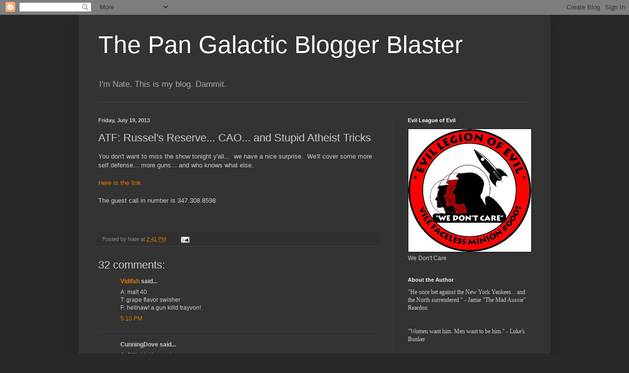

--- FILE ---
content_type: text/html; charset=UTF-8
request_url: https://bloggerblaster.blogspot.com/2013/07/atf-russels-reserve-cao-and-stupid.html?showComment=1374279057085
body_size: 19536
content:
<!DOCTYPE html>
<html class='v2' dir='ltr' lang='en'>
<head>
<link href='https://www.blogger.com/static/v1/widgets/335934321-css_bundle_v2.css' rel='stylesheet' type='text/css'/>
<meta content='width=1100' name='viewport'/>
<meta content='text/html; charset=UTF-8' http-equiv='Content-Type'/>
<meta content='blogger' name='generator'/>
<link href='https://bloggerblaster.blogspot.com/favicon.ico' rel='icon' type='image/x-icon'/>
<link href='http://bloggerblaster.blogspot.com/2013/07/atf-russels-reserve-cao-and-stupid.html' rel='canonical'/>
<link rel="alternate" type="application/atom+xml" title="The Pan Galactic Blogger Blaster - Atom" href="https://bloggerblaster.blogspot.com/feeds/posts/default" />
<link rel="alternate" type="application/rss+xml" title="The Pan Galactic Blogger Blaster - RSS" href="https://bloggerblaster.blogspot.com/feeds/posts/default?alt=rss" />
<link rel="service.post" type="application/atom+xml" title="The Pan Galactic Blogger Blaster - Atom" href="https://www.blogger.com/feeds/6768209/posts/default" />

<link rel="alternate" type="application/atom+xml" title="The Pan Galactic Blogger Blaster - Atom" href="https://bloggerblaster.blogspot.com/feeds/74671027993178856/comments/default" />
<!--Can't find substitution for tag [blog.ieCssRetrofitLinks]-->
<meta content='http://bloggerblaster.blogspot.com/2013/07/atf-russels-reserve-cao-and-stupid.html' property='og:url'/>
<meta content='ATF:  Russel&#39;s Reserve...  CAO...  and Stupid Atheist Tricks' property='og:title'/>
<meta content='You don&#39;t want to miss the show tonight y&#39;all...  we have a nice surprise.  We&#39;ll cover some more self defense... more guns... and who knows...' property='og:description'/>
<title>The Pan Galactic Blogger Blaster: ATF:  Russel's Reserve...  CAO...  and Stupid Atheist Tricks</title>
<style id='page-skin-1' type='text/css'><!--
/*
-----------------------------------------------
Blogger Template Style
Name:     Simple
Designer: Blogger
URL:      www.blogger.com
----------------------------------------------- */
/* Content
----------------------------------------------- */
body {
font: normal normal 12px Arial, Tahoma, Helvetica, FreeSans, sans-serif;
color: #cccccc;
background: #292929 none repeat scroll top left;
padding: 0 40px 40px 40px;
}
html body .region-inner {
min-width: 0;
max-width: 100%;
width: auto;
}
h2 {
font-size: 22px;
}
a:link {
text-decoration:none;
color: #dd7700;
}
a:visited {
text-decoration:none;
color: #cc6600;
}
a:hover {
text-decoration:underline;
color: #cc6600;
}
.body-fauxcolumn-outer .fauxcolumn-inner {
background: transparent none repeat scroll top left;
_background-image: none;
}
.body-fauxcolumn-outer .cap-top {
position: absolute;
z-index: 1;
height: 400px;
width: 100%;
}
.body-fauxcolumn-outer .cap-top .cap-left {
width: 100%;
background: transparent none repeat-x scroll top left;
_background-image: none;
}
.content-outer {
-moz-box-shadow: 0 0 40px rgba(0, 0, 0, .15);
-webkit-box-shadow: 0 0 5px rgba(0, 0, 0, .15);
-goog-ms-box-shadow: 0 0 10px #333333;
box-shadow: 0 0 40px rgba(0, 0, 0, .15);
margin-bottom: 1px;
}
.content-inner {
padding: 10px 10px;
}
.content-inner {
background-color: #333333;
}
/* Header
----------------------------------------------- */
.header-outer {
background: transparent none repeat-x scroll 0 -400px;
_background-image: none;
}
.Header h1 {
font: normal normal 50px Arial, Tahoma, Helvetica, FreeSans, sans-serif;
color: #ffffff;
text-shadow: -1px -1px 1px rgba(0, 0, 0, .2);
}
.Header h1 a {
color: #ffffff;
}
.Header .description {
font-size: 140%;
color: #aaaaaa;
}
.header-inner .Header .titlewrapper {
padding: 22px 30px;
}
.header-inner .Header .descriptionwrapper {
padding: 0 30px;
}
/* Tabs
----------------------------------------------- */
.tabs-inner .section:first-child {
border-top: 1px solid #404040;
}
.tabs-inner .section:first-child ul {
margin-top: -1px;
border-top: 1px solid #404040;
border-left: 0 solid #404040;
border-right: 0 solid #404040;
}
.tabs-inner .widget ul {
background: #222222 none repeat-x scroll 0 -800px;
_background-image: none;
border-bottom: 1px solid #404040;
margin-top: 0;
margin-left: -30px;
margin-right: -30px;
}
.tabs-inner .widget li a {
display: inline-block;
padding: .6em 1em;
font: normal normal 14px Arial, Tahoma, Helvetica, FreeSans, sans-serif;
color: #999999;
border-left: 1px solid #333333;
border-right: 0 solid #404040;
}
.tabs-inner .widget li:first-child a {
border-left: none;
}
.tabs-inner .widget li.selected a, .tabs-inner .widget li a:hover {
color: #ffffff;
background-color: #000000;
text-decoration: none;
}
/* Columns
----------------------------------------------- */
.main-outer {
border-top: 0 solid #404040;
}
.fauxcolumn-left-outer .fauxcolumn-inner {
border-right: 1px solid #404040;
}
.fauxcolumn-right-outer .fauxcolumn-inner {
border-left: 1px solid #404040;
}
/* Headings
----------------------------------------------- */
div.widget > h2,
div.widget h2.title {
margin: 0 0 1em 0;
font: normal bold 11px Arial, Tahoma, Helvetica, FreeSans, sans-serif;
color: #ffffff;
}
/* Widgets
----------------------------------------------- */
.widget .zippy {
color: #999999;
text-shadow: 2px 2px 1px rgba(0, 0, 0, .1);
}
.widget .popular-posts ul {
list-style: none;
}
/* Posts
----------------------------------------------- */
h2.date-header {
font: normal bold 11px Arial, Tahoma, Helvetica, FreeSans, sans-serif;
}
.date-header span {
background-color: transparent;
color: #cccccc;
padding: inherit;
letter-spacing: inherit;
margin: inherit;
}
.main-inner {
padding-top: 30px;
padding-bottom: 30px;
}
.main-inner .column-center-inner {
padding: 0 15px;
}
.main-inner .column-center-inner .section {
margin: 0 15px;
}
.post {
margin: 0 0 25px 0;
}
h3.post-title, .comments h4 {
font: normal normal 22px Arial, Tahoma, Helvetica, FreeSans, sans-serif;
margin: .75em 0 0;
}
.post-body {
font-size: 110%;
line-height: 1.4;
position: relative;
}
.post-body img, .post-body .tr-caption-container, .Profile img, .Image img,
.BlogList .item-thumbnail img {
padding: 0;
background: #111111;
border: 1px solid #111111;
-moz-box-shadow: 1px 1px 5px rgba(0, 0, 0, .1);
-webkit-box-shadow: 1px 1px 5px rgba(0, 0, 0, .1);
box-shadow: 1px 1px 5px rgba(0, 0, 0, .1);
}
.post-body img, .post-body .tr-caption-container {
padding: 1px;
}
.post-body .tr-caption-container {
color: #cccccc;
}
.post-body .tr-caption-container img {
padding: 0;
background: transparent;
border: none;
-moz-box-shadow: 0 0 0 rgba(0, 0, 0, .1);
-webkit-box-shadow: 0 0 0 rgba(0, 0, 0, .1);
box-shadow: 0 0 0 rgba(0, 0, 0, .1);
}
.post-header {
margin: 0 0 1.5em;
line-height: 1.6;
font-size: 90%;
}
.post-footer {
margin: 20px -2px 0;
padding: 5px 10px;
color: #888888;
background-color: #303030;
border-bottom: 1px solid #444444;
line-height: 1.6;
font-size: 90%;
}
#comments .comment-author {
padding-top: 1.5em;
border-top: 1px solid #404040;
background-position: 0 1.5em;
}
#comments .comment-author:first-child {
padding-top: 0;
border-top: none;
}
.avatar-image-container {
margin: .2em 0 0;
}
#comments .avatar-image-container img {
border: 1px solid #111111;
}
/* Comments
----------------------------------------------- */
.comments .comments-content .icon.blog-author {
background-repeat: no-repeat;
background-image: url([data-uri]);
}
.comments .comments-content .loadmore a {
border-top: 1px solid #999999;
border-bottom: 1px solid #999999;
}
.comments .comment-thread.inline-thread {
background-color: #303030;
}
.comments .continue {
border-top: 2px solid #999999;
}
/* Accents
---------------------------------------------- */
.section-columns td.columns-cell {
border-left: 1px solid #404040;
}
.blog-pager {
background: transparent none no-repeat scroll top center;
}
.blog-pager-older-link, .home-link,
.blog-pager-newer-link {
background-color: #333333;
padding: 5px;
}
.footer-outer {
border-top: 0 dashed #bbbbbb;
}
/* Mobile
----------------------------------------------- */
body.mobile  {
background-size: auto;
}
.mobile .body-fauxcolumn-outer {
background: transparent none repeat scroll top left;
}
.mobile .body-fauxcolumn-outer .cap-top {
background-size: 100% auto;
}
.mobile .content-outer {
-webkit-box-shadow: 0 0 3px rgba(0, 0, 0, .15);
box-shadow: 0 0 3px rgba(0, 0, 0, .15);
}
.mobile .tabs-inner .widget ul {
margin-left: 0;
margin-right: 0;
}
.mobile .post {
margin: 0;
}
.mobile .main-inner .column-center-inner .section {
margin: 0;
}
.mobile .date-header span {
padding: 0.1em 10px;
margin: 0 -10px;
}
.mobile h3.post-title {
margin: 0;
}
.mobile .blog-pager {
background: transparent none no-repeat scroll top center;
}
.mobile .footer-outer {
border-top: none;
}
.mobile .main-inner, .mobile .footer-inner {
background-color: #333333;
}
.mobile-index-contents {
color: #cccccc;
}
.mobile-link-button {
background-color: #dd7700;
}
.mobile-link-button a:link, .mobile-link-button a:visited {
color: #ffffff;
}
.mobile .tabs-inner .section:first-child {
border-top: none;
}
.mobile .tabs-inner .PageList .widget-content {
background-color: #000000;
color: #ffffff;
border-top: 1px solid #404040;
border-bottom: 1px solid #404040;
}
.mobile .tabs-inner .PageList .widget-content .pagelist-arrow {
border-left: 1px solid #404040;
}

--></style>
<style id='template-skin-1' type='text/css'><!--
body {
min-width: 960px;
}
.content-outer, .content-fauxcolumn-outer, .region-inner {
min-width: 960px;
max-width: 960px;
_width: 960px;
}
.main-inner .columns {
padding-left: 0;
padding-right: 310px;
}
.main-inner .fauxcolumn-center-outer {
left: 0;
right: 310px;
/* IE6 does not respect left and right together */
_width: expression(this.parentNode.offsetWidth -
parseInt("0") -
parseInt("310px") + 'px');
}
.main-inner .fauxcolumn-left-outer {
width: 0;
}
.main-inner .fauxcolumn-right-outer {
width: 310px;
}
.main-inner .column-left-outer {
width: 0;
right: 100%;
margin-left: -0;
}
.main-inner .column-right-outer {
width: 310px;
margin-right: -310px;
}
#layout {
min-width: 0;
}
#layout .content-outer {
min-width: 0;
width: 800px;
}
#layout .region-inner {
min-width: 0;
width: auto;
}
body#layout div.add_widget {
padding: 8px;
}
body#layout div.add_widget a {
margin-left: 32px;
}
--></style>
<link href='https://www.blogger.com/dyn-css/authorization.css?targetBlogID=6768209&amp;zx=06608746-53c7-4990-85ca-d2a173a1c17e' media='none' onload='if(media!=&#39;all&#39;)media=&#39;all&#39;' rel='stylesheet'/><noscript><link href='https://www.blogger.com/dyn-css/authorization.css?targetBlogID=6768209&amp;zx=06608746-53c7-4990-85ca-d2a173a1c17e' rel='stylesheet'/></noscript>
<meta name='google-adsense-platform-account' content='ca-host-pub-1556223355139109'/>
<meta name='google-adsense-platform-domain' content='blogspot.com'/>

</head>
<body class='loading variant-dark'>
<div class='navbar section' id='navbar' name='Navbar'><div class='widget Navbar' data-version='1' id='Navbar1'><script type="text/javascript">
    function setAttributeOnload(object, attribute, val) {
      if(window.addEventListener) {
        window.addEventListener('load',
          function(){ object[attribute] = val; }, false);
      } else {
        window.attachEvent('onload', function(){ object[attribute] = val; });
      }
    }
  </script>
<div id="navbar-iframe-container"></div>
<script type="text/javascript" src="https://apis.google.com/js/platform.js"></script>
<script type="text/javascript">
      gapi.load("gapi.iframes:gapi.iframes.style.bubble", function() {
        if (gapi.iframes && gapi.iframes.getContext) {
          gapi.iframes.getContext().openChild({
              url: 'https://www.blogger.com/navbar/6768209?po\x3d74671027993178856\x26origin\x3dhttps://bloggerblaster.blogspot.com',
              where: document.getElementById("navbar-iframe-container"),
              id: "navbar-iframe"
          });
        }
      });
    </script><script type="text/javascript">
(function() {
var script = document.createElement('script');
script.type = 'text/javascript';
script.src = '//pagead2.googlesyndication.com/pagead/js/google_top_exp.js';
var head = document.getElementsByTagName('head')[0];
if (head) {
head.appendChild(script);
}})();
</script>
</div></div>
<div class='body-fauxcolumns'>
<div class='fauxcolumn-outer body-fauxcolumn-outer'>
<div class='cap-top'>
<div class='cap-left'></div>
<div class='cap-right'></div>
</div>
<div class='fauxborder-left'>
<div class='fauxborder-right'></div>
<div class='fauxcolumn-inner'>
</div>
</div>
<div class='cap-bottom'>
<div class='cap-left'></div>
<div class='cap-right'></div>
</div>
</div>
</div>
<div class='content'>
<div class='content-fauxcolumns'>
<div class='fauxcolumn-outer content-fauxcolumn-outer'>
<div class='cap-top'>
<div class='cap-left'></div>
<div class='cap-right'></div>
</div>
<div class='fauxborder-left'>
<div class='fauxborder-right'></div>
<div class='fauxcolumn-inner'>
</div>
</div>
<div class='cap-bottom'>
<div class='cap-left'></div>
<div class='cap-right'></div>
</div>
</div>
</div>
<div class='content-outer'>
<div class='content-cap-top cap-top'>
<div class='cap-left'></div>
<div class='cap-right'></div>
</div>
<div class='fauxborder-left content-fauxborder-left'>
<div class='fauxborder-right content-fauxborder-right'></div>
<div class='content-inner'>
<header>
<div class='header-outer'>
<div class='header-cap-top cap-top'>
<div class='cap-left'></div>
<div class='cap-right'></div>
</div>
<div class='fauxborder-left header-fauxborder-left'>
<div class='fauxborder-right header-fauxborder-right'></div>
<div class='region-inner header-inner'>
<div class='header section' id='header' name='Header'><div class='widget Header' data-version='1' id='Header1'>
<div id='header-inner'>
<div class='titlewrapper'>
<h1 class='title'>
<a href='https://bloggerblaster.blogspot.com/'>
The Pan Galactic Blogger Blaster
</a>
</h1>
</div>
<div class='descriptionwrapper'>
<p class='description'><span>I'm Nate.  This is my blog.  Dammit.</span></p>
</div>
</div>
</div></div>
</div>
</div>
<div class='header-cap-bottom cap-bottom'>
<div class='cap-left'></div>
<div class='cap-right'></div>
</div>
</div>
</header>
<div class='tabs-outer'>
<div class='tabs-cap-top cap-top'>
<div class='cap-left'></div>
<div class='cap-right'></div>
</div>
<div class='fauxborder-left tabs-fauxborder-left'>
<div class='fauxborder-right tabs-fauxborder-right'></div>
<div class='region-inner tabs-inner'>
<div class='tabs no-items section' id='crosscol' name='Cross-Column'></div>
<div class='tabs no-items section' id='crosscol-overflow' name='Cross-Column 2'></div>
</div>
</div>
<div class='tabs-cap-bottom cap-bottom'>
<div class='cap-left'></div>
<div class='cap-right'></div>
</div>
</div>
<div class='main-outer'>
<div class='main-cap-top cap-top'>
<div class='cap-left'></div>
<div class='cap-right'></div>
</div>
<div class='fauxborder-left main-fauxborder-left'>
<div class='fauxborder-right main-fauxborder-right'></div>
<div class='region-inner main-inner'>
<div class='columns fauxcolumns'>
<div class='fauxcolumn-outer fauxcolumn-center-outer'>
<div class='cap-top'>
<div class='cap-left'></div>
<div class='cap-right'></div>
</div>
<div class='fauxborder-left'>
<div class='fauxborder-right'></div>
<div class='fauxcolumn-inner'>
</div>
</div>
<div class='cap-bottom'>
<div class='cap-left'></div>
<div class='cap-right'></div>
</div>
</div>
<div class='fauxcolumn-outer fauxcolumn-left-outer'>
<div class='cap-top'>
<div class='cap-left'></div>
<div class='cap-right'></div>
</div>
<div class='fauxborder-left'>
<div class='fauxborder-right'></div>
<div class='fauxcolumn-inner'>
</div>
</div>
<div class='cap-bottom'>
<div class='cap-left'></div>
<div class='cap-right'></div>
</div>
</div>
<div class='fauxcolumn-outer fauxcolumn-right-outer'>
<div class='cap-top'>
<div class='cap-left'></div>
<div class='cap-right'></div>
</div>
<div class='fauxborder-left'>
<div class='fauxborder-right'></div>
<div class='fauxcolumn-inner'>
</div>
</div>
<div class='cap-bottom'>
<div class='cap-left'></div>
<div class='cap-right'></div>
</div>
</div>
<!-- corrects IE6 width calculation -->
<div class='columns-inner'>
<div class='column-center-outer'>
<div class='column-center-inner'>
<div class='main section' id='main' name='Main'><div class='widget Blog' data-version='1' id='Blog1'>
<div class='blog-posts hfeed'>

          <div class="date-outer">
        
<h2 class='date-header'><span>Friday, July 19, 2013</span></h2>

          <div class="date-posts">
        
<div class='post-outer'>
<div class='post hentry uncustomized-post-template' itemprop='blogPost' itemscope='itemscope' itemtype='http://schema.org/BlogPosting'>
<meta content='6768209' itemprop='blogId'/>
<meta content='74671027993178856' itemprop='postId'/>
<a name='74671027993178856'></a>
<h3 class='post-title entry-title' itemprop='name'>
ATF:  Russel's Reserve...  CAO...  and Stupid Atheist Tricks
</h3>
<div class='post-header'>
<div class='post-header-line-1'></div>
</div>
<div class='post-body entry-content' id='post-body-74671027993178856' itemprop='description articleBody'>
You don't want to miss the show tonight y'all... &nbsp;we have a nice surprise. &nbsp;We'll cover some more self defense... more guns... and who knows what else.<br />
<br />
<a href="http://tobtr.com/s/5010479" target="_blank">Here is the link.</a><br />
<br />
The guest call in number is 347.308.8598<br />
<br />
<br />
<div style='clear: both;'></div>
</div>
<div class='post-footer'>
<div class='post-footer-line post-footer-line-1'>
<span class='post-author vcard'>
Posted by
<span class='fn' itemprop='author' itemscope='itemscope' itemtype='http://schema.org/Person'>
<span itemprop='name'>Nate</span>
</span>
</span>
<span class='post-timestamp'>
at
<meta content='http://bloggerblaster.blogspot.com/2013/07/atf-russels-reserve-cao-and-stupid.html' itemprop='url'/>
<a class='timestamp-link' href='https://bloggerblaster.blogspot.com/2013/07/atf-russels-reserve-cao-and-stupid.html' rel='bookmark' title='permanent link'><abbr class='published' itemprop='datePublished' title='2013-07-19T14:41:00-07:00'>2:41 PM</abbr></a>
</span>
<span class='post-comment-link'>
</span>
<span class='post-icons'>
<span class='item-action'>
<a href='https://www.blogger.com/email-post/6768209/74671027993178856' title='Email Post'>
<img alt='' class='icon-action' height='13' src='https://resources.blogblog.com/img/icon18_email.gif' width='18'/>
</a>
</span>
<span class='item-control blog-admin pid-1625374788'>
<a href='https://www.blogger.com/post-edit.g?blogID=6768209&postID=74671027993178856&from=pencil' title='Edit Post'>
<img alt='' class='icon-action' height='18' src='https://resources.blogblog.com/img/icon18_edit_allbkg.gif' width='18'/>
</a>
</span>
</span>
<div class='post-share-buttons goog-inline-block'>
</div>
</div>
<div class='post-footer-line post-footer-line-2'>
<span class='post-labels'>
</span>
</div>
<div class='post-footer-line post-footer-line-3'>
<span class='post-location'>
</span>
</div>
</div>
</div>
<div class='comments' id='comments'>
<a name='comments'></a>
<h4>32 comments:</h4>
<div id='Blog1_comments-block-wrapper'>
<dl class='avatar-comment-indent' id='comments-block'>
<dt class='comment-author ' id='c8071129285429164708'>
<a name='c8071129285429164708'></a>
<div class="avatar-image-container avatar-stock"><span dir="ltr"><a href="http://dronesofdeath.blogspot.com" target="" rel="nofollow" onclick=""><img src="//resources.blogblog.com/img/blank.gif" width="35" height="35" alt="" title="Vidifah">

</a></span></div>
<a href='http://dronesofdeath.blogspot.com' rel='nofollow'>Vidifah</a>
said...
</dt>
<dd class='comment-body' id='Blog1_cmt-8071129285429164708'>
<p>
A: malt 40<br />T: grape flavor swisher<br />F: hellnaw! a gun killd trayvon!
</p>
</dd>
<dd class='comment-footer'>
<span class='comment-timestamp'>
<a href='https://bloggerblaster.blogspot.com/2013/07/atf-russels-reserve-cao-and-stupid.html?showComment=1374279057085#c8071129285429164708' title='comment permalink'>
5:10 PM
</a>
<span class='item-control blog-admin pid-2130322094'>
<a class='comment-delete' href='https://www.blogger.com/comment/delete/6768209/8071129285429164708' title='Delete Comment'>
<img src='https://resources.blogblog.com/img/icon_delete13.gif'/>
</a>
</span>
</span>
</dd>
<dt class='comment-author ' id='c1842163312391170762'>
<a name='c1842163312391170762'></a>
<div class="avatar-image-container avatar-stock"><span dir="ltr"><img src="//resources.blogblog.com/img/blank.gif" width="35" height="35" alt="" title="CunningDove">

</span></div>
CunningDove
said...
</dt>
<dd class='comment-body' id='Blog1_cmt-1842163312391170762'>
<p>
A:  Still drinking water<br />T:  Eeewwww....<br />F: Taurus PT 140 Pro
</p>
</dd>
<dd class='comment-footer'>
<span class='comment-timestamp'>
<a href='https://bloggerblaster.blogspot.com/2013/07/atf-russels-reserve-cao-and-stupid.html?showComment=1374286506432#c1842163312391170762' title='comment permalink'>
7:15 PM
</a>
<span class='item-control blog-admin pid-2130322094'>
<a class='comment-delete' href='https://www.blogger.com/comment/delete/6768209/1842163312391170762' title='Delete Comment'>
<img src='https://resources.blogblog.com/img/icon_delete13.gif'/>
</a>
</span>
</span>
</dd>
<dt class='comment-author ' id='c9122942360189857049'>
<a name='c9122942360189857049'></a>
<div class="avatar-image-container avatar-stock"><span dir="ltr"><img src="//resources.blogblog.com/img/blank.gif" width="35" height="35" alt="" title="Breeder">

</span></div>
Breeder
said...
</dt>
<dd class='comment-body' id='Blog1_cmt-9122942360189857049'>
<p>
I&#39;m in the queue...<br /><br />Maker&#39;s.<br />Homebrew AR.<br />Probably some Red Man Silver tomorrow while I mow.
</p>
</dd>
<dd class='comment-footer'>
<span class='comment-timestamp'>
<a href='https://bloggerblaster.blogspot.com/2013/07/atf-russels-reserve-cao-and-stupid.html?showComment=1374287912990#c9122942360189857049' title='comment permalink'>
7:38 PM
</a>
<span class='item-control blog-admin pid-2130322094'>
<a class='comment-delete' href='https://www.blogger.com/comment/delete/6768209/9122942360189857049' title='Delete Comment'>
<img src='https://resources.blogblog.com/img/icon_delete13.gif'/>
</a>
</span>
</span>
</dd>
<dt class='comment-author ' id='c3324803824660361356'>
<a name='c3324803824660361356'></a>
<div class="avatar-image-container avatar-stock"><span dir="ltr"><img src="//resources.blogblog.com/img/blank.gif" width="35" height="35" alt="" title="Anonymous">

</span></div>
Anonymous
said...
</dt>
<dd class='comment-body' id='Blog1_cmt-3324803824660361356'>
<p>
Missed the show, will catch the archive.<br /><br />A:  Wild Turkey 81 proof<br /><br />T:  Gurkah Special Ops (the whole kit w/knife and humidor was $99.99 at Cigars International)<br /><br />F: Norinco 1911 converted to 460 Rowland - big badaboom...<br /><br />toothy
</p>
</dd>
<dd class='comment-footer'>
<span class='comment-timestamp'>
<a href='https://bloggerblaster.blogspot.com/2013/07/atf-russels-reserve-cao-and-stupid.html?showComment=1374291607390#c3324803824660361356' title='comment permalink'>
8:40 PM
</a>
<span class='item-control blog-admin pid-2130322094'>
<a class='comment-delete' href='https://www.blogger.com/comment/delete/6768209/3324803824660361356' title='Delete Comment'>
<img src='https://resources.blogblog.com/img/icon_delete13.gif'/>
</a>
</span>
</span>
</dd>
<dt class='comment-author ' id='c2330038745652158151'>
<a name='c2330038745652158151'></a>
<div class="avatar-image-container vcard"><span dir="ltr"><a href="https://www.blogger.com/profile/00491598070535418357" target="" rel="nofollow" onclick="" class="avatar-hovercard" id="av-2330038745652158151-00491598070535418357"><img src="https://resources.blogblog.com/img/blank.gif" width="35" height="35" class="delayLoad" style="display: none;" longdesc="//blogger.googleusercontent.com/img/b/R29vZ2xl/AVvXsEh2iDlIMqqduO8-BlzxJX0mliAWg8KjbDFqjpCDO4TadXxuJus0duS0kSShblt5VLXZGBL3TdR_ALno5zWutK3Guo2j7fJbPhphLtm2kMfy1CALse9llkIQtDonWRCKzbY/s45-c/48190714.jpg" alt="" title="AdognamedOp">

<noscript><img src="//blogger.googleusercontent.com/img/b/R29vZ2xl/AVvXsEh2iDlIMqqduO8-BlzxJX0mliAWg8KjbDFqjpCDO4TadXxuJus0duS0kSShblt5VLXZGBL3TdR_ALno5zWutK3Guo2j7fJbPhphLtm2kMfy1CALse9llkIQtDonWRCKzbY/s45-c/48190714.jpg" width="35" height="35" class="photo" alt=""></noscript></a></span></div>
<a href='https://www.blogger.com/profile/00491598070535418357' rel='nofollow'>AdognamedOp</a>
said...
</dt>
<dd class='comment-body' id='Blog1_cmt-2330038745652158151'>
<p>
Good show Nate. But hating on the Doors and praising ZZ top? Nigga please. Who was that dweeb? He dont know music. <br /><br />A: something D&#39;Abruzzo Montepulciano grapeano Italy-ano, chased down with cheap bud.<br /><br />T: Copenbangin.<br /><br />F: I&#39;m in NYC. Anything I say is already being held against me. 
</p>
</dd>
<dd class='comment-footer'>
<span class='comment-timestamp'>
<a href='https://bloggerblaster.blogspot.com/2013/07/atf-russels-reserve-cao-and-stupid.html?showComment=1374295733876#c2330038745652158151' title='comment permalink'>
9:48 PM
</a>
<span class='item-control blog-admin pid-592620836'>
<a class='comment-delete' href='https://www.blogger.com/comment/delete/6768209/2330038745652158151' title='Delete Comment'>
<img src='https://resources.blogblog.com/img/icon_delete13.gif'/>
</a>
</span>
</span>
</dd>
<dt class='comment-author ' id='c4013789502874364153'>
<a name='c4013789502874364153'></a>
<div class="avatar-image-container avatar-stock"><span dir="ltr"><img src="//resources.blogblog.com/img/blank.gif" width="35" height="35" alt="" title="Outlaw X">

</span></div>
Outlaw X
said...
</dt>
<dd class='comment-body' id='Blog1_cmt-4013789502874364153'>
<p>
Good show Nate caught the rebroadcast. Speaking of Bands Pink Floyd was way ahead of their time they were almost prophets in many songs.<br /><br />Pigs<br /><br />http://www.blinkx.com/watch-video/pink-floyd-pigs-on-the-wing-part-1-2-in-dit/3jZbq0Sh6rTMMi_kK76DYA
</p>
</dd>
<dd class='comment-footer'>
<span class='comment-timestamp'>
<a href='https://bloggerblaster.blogspot.com/2013/07/atf-russels-reserve-cao-and-stupid.html?showComment=1374303324874#c4013789502874364153' title='comment permalink'>
11:55 PM
</a>
<span class='item-control blog-admin pid-2130322094'>
<a class='comment-delete' href='https://www.blogger.com/comment/delete/6768209/4013789502874364153' title='Delete Comment'>
<img src='https://resources.blogblog.com/img/icon_delete13.gif'/>
</a>
</span>
</span>
</dd>
<dt class='comment-author ' id='c8456355540048790259'>
<a name='c8456355540048790259'></a>
<div class="avatar-image-container avatar-stock"><span dir="ltr"><img src="//resources.blogblog.com/img/blank.gif" width="35" height="35" alt="" title="Outlaw X">

</span></div>
Outlaw X
said...
</dt>
<dd class='comment-body' id='Blog1_cmt-8456355540048790259'>
<p>
Bad link, it keeps throwing it to another site.<br /><br />Try this one.<br /><br />http://www.dailymotion.com/video/xqj5b2_brit-floyd-pigs-live-quebec-2012-pink-floyd-tribute_music#.UepMvfIo5jo<br /><br />Lyrics - Pigs:<br /><br />Pigs (Three Different Ones) (Waters) 11:26 <br /><br />Big man, pig man, ha ha charade you are.<br />You well heeled big wheel, ha ha charade you are.<br />And when your hand is on your heart,<br />You&#39;re nearly a good laugh, <br />Almost a joker,<br />With your head down in the pig bin,<br />Saying &quot;Keep on digging.&quot;<br />Pig stain on your fat chin.<br />What do you hope to find.<br />When you&#39;re down in the pig mine.<br />You&#39;re nearly a laugh,<br />You&#39;re nearly a laugh<br />But you&#39;re really a cry.<br /><br />Bus stop rat bag, ha ha charade you are.<br />You fucked up old hag, ha ha charade you are.<br />You radiate cold shafts of broken glass.<br />You&#39;re nearly a good laugh,<br />Almost worth a quick grin.<br />You like the feel of steel,<br />You&#39;re hot stuff with a hatpin,<br />And good fun with a hand gun.<br />You&#39;re nearly a laugh,<br />You&#39;re nearly a laugh<br />But you&#39;re really a cry.<br /><br />Hey you, Whitehouse,<br />Ha ha charade you are.<br />You house proud town mouse,<br />Ha ha charade you are<br />You&#39;re trying to keep our feelings off the street.<br />You&#39;re nearly a real treat,<br />All tight lips and cold feet<br />And do you feel abused?<br />.....! .....! .....! .....!<br />You gotta stem the evil tide,<br />And keep it all on the inside.<br />Mary you&#39;re nearly a treat,<br />Mary you&#39;re nearly a treat<br />But you&#39;re really a cry.
</p>
</dd>
<dd class='comment-footer'>
<span class='comment-timestamp'>
<a href='https://bloggerblaster.blogspot.com/2013/07/atf-russels-reserve-cao-and-stupid.html?showComment=1374310053733#c8456355540048790259' title='comment permalink'>
1:47 AM
</a>
<span class='item-control blog-admin pid-2130322094'>
<a class='comment-delete' href='https://www.blogger.com/comment/delete/6768209/8456355540048790259' title='Delete Comment'>
<img src='https://resources.blogblog.com/img/icon_delete13.gif'/>
</a>
</span>
</span>
</dd>
<dt class='comment-author ' id='c9053520719779513183'>
<a name='c9053520719779513183'></a>
<div class="avatar-image-container avatar-stock"><span dir="ltr"><a href="https://www.blogger.com/profile/00304227546071250006" target="" rel="nofollow" onclick="" class="avatar-hovercard" id="av-9053520719779513183-00304227546071250006"><img src="//www.blogger.com/img/blogger_logo_round_35.png" width="35" height="35" alt="" title="rycamor">

</a></span></div>
<a href='https://www.blogger.com/profile/00304227546071250006' rel='nofollow'>rycamor</a>
said...
</dt>
<dd class='comment-body' id='Blog1_cmt-9053520719779513183'>
<p>
Wish I could have called in, dude. I was on a plane back from my latest consulting gig (this will soon pass...). I can opine somewhat in the same key with you. Although, I dunno *how* could have listened to enough Kiss to know which songs you hate so much. If there&#39;s any band I know nothing of, it&#39;s Kiss.<br /><br />But... Six... WTH&gt;&gt;&gt;... friggin (sputter) STEVE VAI??? Where...ever...have you got the impression I&#39;m a Vai fan? Someone needs some serious schooling. Vai is fast and knows his chord inversions, but that&#39;s about it. He&#39;s a machine. And that&#39;s exactly why I don&#39;t care for his stuff. I&#39;m not even that much of a Satriani fan.<br /><br />No, if you want a rock guitarist who has a good mix of virtuosity and soul, you need to listen to Eric Johnson. And he&#39;s a good singer too.<br /><br />Six&#39;s problem is that he&#39;s a member of the latter end of Generation X, and by that time GenX had lost all appreciation of excellence in any area (except mad Linux skillz). Six prefers this bizarre, abstract post-mod alternative music with out-of-tune guitars and incomprehensible lyrics. Because irony, you know.
</p>
</dd>
<dd class='comment-footer'>
<span class='comment-timestamp'>
<a href='https://bloggerblaster.blogspot.com/2013/07/atf-russels-reserve-cao-and-stupid.html?showComment=1374333558433#c9053520719779513183' title='comment permalink'>
8:19 AM
</a>
<span class='item-control blog-admin pid-36709472'>
<a class='comment-delete' href='https://www.blogger.com/comment/delete/6768209/9053520719779513183' title='Delete Comment'>
<img src='https://resources.blogblog.com/img/icon_delete13.gif'/>
</a>
</span>
</span>
</dd>
<dt class='comment-author blog-author' id='c7329585601809846739'>
<a name='c7329585601809846739'></a>
<div class="avatar-image-container vcard"><span dir="ltr"><a href="https://www.blogger.com/profile/02962463170236658764" target="" rel="nofollow" onclick="" class="avatar-hovercard" id="av-7329585601809846739-02962463170236658764"><img src="https://resources.blogblog.com/img/blank.gif" width="35" height="35" class="delayLoad" style="display: none;" longdesc="//blogger.googleusercontent.com/img/b/R29vZ2xl/AVvXsEjKTDWkbXBOu_ne6FyzcTIlPQ7Liq07NlCMxw6Jnqz5qZLD2vYy8aU7RNFn-THSOA4TkakC5dwL2ifsCUkPtEgqyiWSj46XedOJ7vA6OACVgi2fMfV3E_Vhpipfox0hYw/s45-c/371896_1393295026_977910669_n.jpg" alt="" title="Nate">

<noscript><img src="//blogger.googleusercontent.com/img/b/R29vZ2xl/AVvXsEjKTDWkbXBOu_ne6FyzcTIlPQ7Liq07NlCMxw6Jnqz5qZLD2vYy8aU7RNFn-THSOA4TkakC5dwL2ifsCUkPtEgqyiWSj46XedOJ7vA6OACVgi2fMfV3E_Vhpipfox0hYw/s45-c/371896_1393295026_977910669_n.jpg" width="35" height="35" class="photo" alt=""></noscript></a></span></div>
<a href='https://www.blogger.com/profile/02962463170236658764' rel='nofollow'>Nate</a>
said...
</dt>
<dd class='comment-body' id='Blog1_cmt-7329585601809846739'>
<p>
yeah... Six&#39;s music appreciation is ...  well...  wanting.
</p>
</dd>
<dd class='comment-footer'>
<span class='comment-timestamp'>
<a href='https://bloggerblaster.blogspot.com/2013/07/atf-russels-reserve-cao-and-stupid.html?showComment=1374337900872#c7329585601809846739' title='comment permalink'>
9:31 AM
</a>
<span class='item-control blog-admin pid-1625374788'>
<a class='comment-delete' href='https://www.blogger.com/comment/delete/6768209/7329585601809846739' title='Delete Comment'>
<img src='https://resources.blogblog.com/img/icon_delete13.gif'/>
</a>
</span>
</span>
</dd>
<dt class='comment-author ' id='c4813701618316636778'>
<a name='c4813701618316636778'></a>
<div class="avatar-image-container avatar-stock"><span dir="ltr"><img src="//resources.blogblog.com/img/blank.gif" width="35" height="35" alt="" title="Outlaw X">

</span></div>
Outlaw X
said...
</dt>
<dd class='comment-body' id='Blog1_cmt-4813701618316636778'>
<p>
Nate this may help people understand things like 3/4 time. Count people 1..2..3. 1..2..3. Nate this is the one of the best to explain it and it is called a waltz to old folks.<br /><br />https://www.youtube.com/watch?v=rfZJxOQpHkE
</p>
</dd>
<dd class='comment-footer'>
<span class='comment-timestamp'>
<a href='https://bloggerblaster.blogspot.com/2013/07/atf-russels-reserve-cao-and-stupid.html?showComment=1374341872705#c4813701618316636778' title='comment permalink'>
10:37 AM
</a>
<span class='item-control blog-admin pid-2130322094'>
<a class='comment-delete' href='https://www.blogger.com/comment/delete/6768209/4813701618316636778' title='Delete Comment'>
<img src='https://resources.blogblog.com/img/icon_delete13.gif'/>
</a>
</span>
</span>
</dd>
<dt class='comment-author ' id='c4813239777092470381'>
<a name='c4813239777092470381'></a>
<div class="avatar-image-container avatar-stock"><span dir="ltr"><a href="https://www.blogger.com/profile/00304227546071250006" target="" rel="nofollow" onclick="" class="avatar-hovercard" id="av-4813239777092470381-00304227546071250006"><img src="//www.blogger.com/img/blogger_logo_round_35.png" width="35" height="35" alt="" title="rycamor">

</a></span></div>
<a href='https://www.blogger.com/profile/00304227546071250006' rel='nofollow'>rycamor</a>
said...
</dt>
<dd class='comment-body' id='Blog1_cmt-4813239777092470381'>
<p>
Or to even older folks, a minuet.
</p>
</dd>
<dd class='comment-footer'>
<span class='comment-timestamp'>
<a href='https://bloggerblaster.blogspot.com/2013/07/atf-russels-reserve-cao-and-stupid.html?showComment=1374344520979#c4813239777092470381' title='comment permalink'>
11:22 AM
</a>
<span class='item-control blog-admin pid-36709472'>
<a class='comment-delete' href='https://www.blogger.com/comment/delete/6768209/4813239777092470381' title='Delete Comment'>
<img src='https://resources.blogblog.com/img/icon_delete13.gif'/>
</a>
</span>
</span>
</dd>
<dt class='comment-author ' id='c4627355182386764735'>
<a name='c4627355182386764735'></a>
<div class="avatar-image-container avatar-stock"><span dir="ltr"><a href="http://bbq22.wordpress.com" target="" rel="nofollow" onclick=""><img src="//resources.blogblog.com/img/blank.gif" width="35" height="35" alt="" title="Huckleberry">

</a></span></div>
<a href='http://bbq22.wordpress.com' rel='nofollow'>Huckleberry</a>
said...
</dt>
<dd class='comment-body' id='Blog1_cmt-4627355182386764735'>
<p>
<i>He&#39;s a machine. And that&#39;s exactly why I don&#39;t care for his stuff</i><br /><br />I feel the same way about RUSH.<br />The most technically proficient musicians rock has ever seen, but with all of the soul of that robot from <i>Lost in Space</i>.<br />
</p>
</dd>
<dd class='comment-footer'>
<span class='comment-timestamp'>
<a href='https://bloggerblaster.blogspot.com/2013/07/atf-russels-reserve-cao-and-stupid.html?showComment=1374344897897#c4627355182386764735' title='comment permalink'>
11:28 AM
</a>
<span class='item-control blog-admin pid-2130322094'>
<a class='comment-delete' href='https://www.blogger.com/comment/delete/6768209/4627355182386764735' title='Delete Comment'>
<img src='https://resources.blogblog.com/img/icon_delete13.gif'/>
</a>
</span>
</span>
</dd>
<dt class='comment-author ' id='c3630278162740502663'>
<a name='c3630278162740502663'></a>
<div class="avatar-image-container avatar-stock"><span dir="ltr"><a href="https://www.blogger.com/profile/00304227546071250006" target="" rel="nofollow" onclick="" class="avatar-hovercard" id="av-3630278162740502663-00304227546071250006"><img src="//www.blogger.com/img/blogger_logo_round_35.png" width="35" height="35" alt="" title="rycamor">

</a></span></div>
<a href='https://www.blogger.com/profile/00304227546071250006' rel='nofollow'>rycamor</a>
said...
</dt>
<dd class='comment-body' id='Blog1_cmt-3630278162740502663'>
<p>
Red Barchetta alone invalidates your point.<br /><br />Now it&#39;s true that Rush pioneered a certain robotic sound at times, but they used it for effect. It was part of their art, and it connected to their lyrics. Not the same thing as the Vai/Satriani scenario.<br /><br />And listen to Alex Lifeson&#39;s solos in Limelight or Villa Strangiato -- way more raw soul than something Vai or Satriani could muster.
</p>
</dd>
<dd class='comment-footer'>
<span class='comment-timestamp'>
<a href='https://bloggerblaster.blogspot.com/2013/07/atf-russels-reserve-cao-and-stupid.html?showComment=1374351740366#c3630278162740502663' title='comment permalink'>
1:22 PM
</a>
<span class='item-control blog-admin pid-36709472'>
<a class='comment-delete' href='https://www.blogger.com/comment/delete/6768209/3630278162740502663' title='Delete Comment'>
<img src='https://resources.blogblog.com/img/icon_delete13.gif'/>
</a>
</span>
</span>
</dd>
<dt class='comment-author ' id='c8833030768655221504'>
<a name='c8833030768655221504'></a>
<div class="avatar-image-container avatar-stock"><span dir="ltr"><a href="http://bbq22.wordpress.com" target="" rel="nofollow" onclick=""><img src="//resources.blogblog.com/img/blank.gif" width="35" height="35" alt="" title="Huckleberry">

</a></span></div>
<a href='http://bbq22.wordpress.com' rel='nofollow'>Huckleberry</a>
said...
</dt>
<dd class='comment-body' id='Blog1_cmt-8833030768655221504'>
<p>
I&#39;ve seen RUSH live twice.<br />Both times they put the audience to sleep.<br />That alone invalidates your point.<br />I like the band, they&#39;re incredible musicians.<br />I wouldn&#39;t have gone twice if I didn&#39;t.<br />But the animatronic band at <i>Country Bear Jamboree</i> plays with more soul and passion.
</p>
</dd>
<dd class='comment-footer'>
<span class='comment-timestamp'>
<a href='https://bloggerblaster.blogspot.com/2013/07/atf-russels-reserve-cao-and-stupid.html?showComment=1374355632132#c8833030768655221504' title='comment permalink'>
2:27 PM
</a>
<span class='item-control blog-admin pid-2130322094'>
<a class='comment-delete' href='https://www.blogger.com/comment/delete/6768209/8833030768655221504' title='Delete Comment'>
<img src='https://resources.blogblog.com/img/icon_delete13.gif'/>
</a>
</span>
</span>
</dd>
<dt class='comment-author blog-author' id='c7271382646494456128'>
<a name='c7271382646494456128'></a>
<div class="avatar-image-container vcard"><span dir="ltr"><a href="https://www.blogger.com/profile/02962463170236658764" target="" rel="nofollow" onclick="" class="avatar-hovercard" id="av-7271382646494456128-02962463170236658764"><img src="https://resources.blogblog.com/img/blank.gif" width="35" height="35" class="delayLoad" style="display: none;" longdesc="//blogger.googleusercontent.com/img/b/R29vZ2xl/AVvXsEjKTDWkbXBOu_ne6FyzcTIlPQ7Liq07NlCMxw6Jnqz5qZLD2vYy8aU7RNFn-THSOA4TkakC5dwL2ifsCUkPtEgqyiWSj46XedOJ7vA6OACVgi2fMfV3E_Vhpipfox0hYw/s45-c/371896_1393295026_977910669_n.jpg" alt="" title="Nate">

<noscript><img src="//blogger.googleusercontent.com/img/b/R29vZ2xl/AVvXsEjKTDWkbXBOu_ne6FyzcTIlPQ7Liq07NlCMxw6Jnqz5qZLD2vYy8aU7RNFn-THSOA4TkakC5dwL2ifsCUkPtEgqyiWSj46XedOJ7vA6OACVgi2fMfV3E_Vhpipfox0hYw/s45-c/371896_1393295026_977910669_n.jpg" width="35" height="35" class="photo" alt=""></noscript></a></span></div>
<a href='https://www.blogger.com/profile/02962463170236658764' rel='nofollow'>Nate</a>
said...
</dt>
<dd class='comment-body' id='Blog1_cmt-7271382646494456128'>
<p>
Rush... put the audience to sleep?  what the hell are you blathering about?
</p>
</dd>
<dd class='comment-footer'>
<span class='comment-timestamp'>
<a href='https://bloggerblaster.blogspot.com/2013/07/atf-russels-reserve-cao-and-stupid.html?showComment=1374360066585#c7271382646494456128' title='comment permalink'>
3:41 PM
</a>
<span class='item-control blog-admin pid-1625374788'>
<a class='comment-delete' href='https://www.blogger.com/comment/delete/6768209/7271382646494456128' title='Delete Comment'>
<img src='https://resources.blogblog.com/img/icon_delete13.gif'/>
</a>
</span>
</span>
</dd>
<dt class='comment-author ' id='c4811262137757035689'>
<a name='c4811262137757035689'></a>
<div class="avatar-image-container avatar-stock"><span dir="ltr"><a href="http://bbq22.wordpress.com" target="" rel="nofollow" onclick=""><img src="//resources.blogblog.com/img/blank.gif" width="35" height="35" alt="" title="Huckleberry">

</a></span></div>
<a href='http://bbq22.wordpress.com' rel='nofollow'>Huckleberry</a>
said...
</dt>
<dd class='comment-body' id='Blog1_cmt-4811262137757035689'>
<p>
I&#39;m talking about an entire stadium full of people.<br />Sitting in their seats.<br />Barely stirring.<br />For the entire show.<br />Including the encore.<br />Twice.
</p>
</dd>
<dd class='comment-footer'>
<span class='comment-timestamp'>
<a href='https://bloggerblaster.blogspot.com/2013/07/atf-russels-reserve-cao-and-stupid.html?showComment=1374366566429#c4811262137757035689' title='comment permalink'>
5:29 PM
</a>
<span class='item-control blog-admin pid-2130322094'>
<a class='comment-delete' href='https://www.blogger.com/comment/delete/6768209/4811262137757035689' title='Delete Comment'>
<img src='https://resources.blogblog.com/img/icon_delete13.gif'/>
</a>
</span>
</span>
</dd>
<dt class='comment-author ' id='c8739558847549706858'>
<a name='c8739558847549706858'></a>
<div class="avatar-image-container avatar-stock"><span dir="ltr"><a href="https://www.blogger.com/profile/00304227546071250006" target="" rel="nofollow" onclick="" class="avatar-hovercard" id="av-8739558847549706858-00304227546071250006"><img src="//www.blogger.com/img/blogger_logo_round_35.png" width="35" height="35" alt="" title="rycamor">

</a></span></div>
<a href='https://www.blogger.com/profile/00304227546071250006' rel='nofollow'>rycamor</a>
said...
</dt>
<dd class='comment-body' id='Blog1_cmt-8739558847549706858'>
<p>
Huck, what years were these two concerts?
</p>
</dd>
<dd class='comment-footer'>
<span class='comment-timestamp'>
<a href='https://bloggerblaster.blogspot.com/2013/07/atf-russels-reserve-cao-and-stupid.html?showComment=1374370117688#c8739558847549706858' title='comment permalink'>
6:28 PM
</a>
<span class='item-control blog-admin pid-36709472'>
<a class='comment-delete' href='https://www.blogger.com/comment/delete/6768209/8739558847549706858' title='Delete Comment'>
<img src='https://resources.blogblog.com/img/icon_delete13.gif'/>
</a>
</span>
</span>
</dd>
<dt class='comment-author ' id='c6719236538334366372'>
<a name='c6719236538334366372'></a>
<div class="avatar-image-container avatar-stock"><span dir="ltr"><a href="http://dronesofdeath.blogspot.com" target="" rel="nofollow" onclick=""><img src="//resources.blogblog.com/img/blank.gif" width="35" height="35" alt="" title="Vidad">

</a></span></div>
<a href='http://dronesofdeath.blogspot.com' rel='nofollow'>Vidad</a>
said...
</dt>
<dd class='comment-body' id='Blog1_cmt-6719236538334366372'>
<p>
My favorites (not by order of relative value):<br /><br />Portishead<br />David Bowie<br />Boards of Canada<br />They Might Be Giants<br />Astrud Gilberto<br />The Flaming Lips<br />Richard Wagner<br />Thievery Corporation<br />Tom Petty<br />Morcheeba<br />BT<br />The Secret Machines<br />DJ Format<br />Pink Floyd<br />Royksopp<br />The Bird and the Bee<br />Aunt Bettys<br />Beck<br />Fryderyk Chopin<br />Stan Getz<br />Herbie Hancock<br />Michael Knott<br />Pretty Lights<br />Radiohead<br />The Talking Heads<br /><br />My music appreciation is fine, mofos.<br /><br /><br />
</p>
</dd>
<dd class='comment-footer'>
<span class='comment-timestamp'>
<a href='https://bloggerblaster.blogspot.com/2013/07/atf-russels-reserve-cao-and-stupid.html?showComment=1374378648583#c6719236538334366372' title='comment permalink'>
8:50 PM
</a>
<span class='item-control blog-admin pid-2130322094'>
<a class='comment-delete' href='https://www.blogger.com/comment/delete/6768209/6719236538334366372' title='Delete Comment'>
<img src='https://resources.blogblog.com/img/icon_delete13.gif'/>
</a>
</span>
</span>
</dd>
<dt class='comment-author ' id='c3656861174764630573'>
<a name='c3656861174764630573'></a>
<div class="avatar-image-container avatar-stock"><span dir="ltr"><a href="http://dronesofdeath.blogspot.com" target="" rel="nofollow" onclick=""><img src="//resources.blogblog.com/img/blank.gif" width="35" height="35" alt="" title="Vidad">

</a></span></div>
<a href='http://dronesofdeath.blogspot.com' rel='nofollow'>Vidad</a>
said...
</dt>
<dd class='comment-body' id='Blog1_cmt-3656861174764630573'>
<p>
@rycamor<br /><br />You played me something by Steve Vai once. It stuck in my head, code monkey.<br /><br />And, since we&#39;re talking about music, I WAS THERE!<br /><br />http://www.youtube.com/watch?v=6xG4oFny2Pk
</p>
</dd>
<dd class='comment-footer'>
<span class='comment-timestamp'>
<a href='https://bloggerblaster.blogspot.com/2013/07/atf-russels-reserve-cao-and-stupid.html?showComment=1374379194316#c3656861174764630573' title='comment permalink'>
8:59 PM
</a>
<span class='item-control blog-admin pid-2130322094'>
<a class='comment-delete' href='https://www.blogger.com/comment/delete/6768209/3656861174764630573' title='Delete Comment'>
<img src='https://resources.blogblog.com/img/icon_delete13.gif'/>
</a>
</span>
</span>
</dd>
<dt class='comment-author ' id='c8465818069342627484'>
<a name='c8465818069342627484'></a>
<div class="avatar-image-container avatar-stock"><span dir="ltr"><a href="http://dronesofdeath.blogspot.com" target="" rel="nofollow" onclick=""><img src="//resources.blogblog.com/img/blank.gif" width="35" height="35" alt="" title="Vidad">

</a></span></div>
<a href='http://dronesofdeath.blogspot.com' rel='nofollow'>Vidad</a>
said...
</dt>
<dd class='comment-body' id='Blog1_cmt-8465818069342627484'>
<p>
@Outlaw X<br /><br />Yeah, Floyd was light years ahead of everyone else. Listening to what they were doing in the early 70s makes their contemporaries look like complete jokes.
</p>
</dd>
<dd class='comment-footer'>
<span class='comment-timestamp'>
<a href='https://bloggerblaster.blogspot.com/2013/07/atf-russels-reserve-cao-and-stupid.html?showComment=1374379389869#c8465818069342627484' title='comment permalink'>
9:03 PM
</a>
<span class='item-control blog-admin pid-2130322094'>
<a class='comment-delete' href='https://www.blogger.com/comment/delete/6768209/8465818069342627484' title='Delete Comment'>
<img src='https://resources.blogblog.com/img/icon_delete13.gif'/>
</a>
</span>
</span>
</dd>
<dt class='comment-author ' id='c799460993153973568'>
<a name='c799460993153973568'></a>
<div class="avatar-image-container avatar-stock"><span dir="ltr"><img src="//resources.blogblog.com/img/blank.gif" width="35" height="35" alt="" title="Outlaw X">

</span></div>
Outlaw X
said...
</dt>
<dd class='comment-body' id='Blog1_cmt-799460993153973568'>
<p>
Vidad, I was sitting in the living room of y brothers house and he just got a new hammer dulcimer.. I was watching a Cowboys with his kids while he was in the back room and by halftime he was kicking its butt. I was amazed. as Rich Mullins had just died and he made the that hammer dulcimer sing. I waked into his bedroom and was blown away.<br /><br />https://www.youtube.com/watch?v=BaNwTYJrYtA<br /><br />
</p>
</dd>
<dd class='comment-footer'>
<span class='comment-timestamp'>
<a href='https://bloggerblaster.blogspot.com/2013/07/atf-russels-reserve-cao-and-stupid.html?showComment=1374397477318#c799460993153973568' title='comment permalink'>
2:04 AM
</a>
<span class='item-control blog-admin pid-2130322094'>
<a class='comment-delete' href='https://www.blogger.com/comment/delete/6768209/799460993153973568' title='Delete Comment'>
<img src='https://resources.blogblog.com/img/icon_delete13.gif'/>
</a>
</span>
</span>
</dd>
<dt class='comment-author ' id='c4545938277737325628'>
<a name='c4545938277737325628'></a>
<div class="avatar-image-container avatar-stock"><span dir="ltr"><img src="//resources.blogblog.com/img/blank.gif" width="35" height="35" alt="" title="Outlaw X">

</span></div>
Outlaw X
said...
</dt>
<dd class='comment-body' id='Blog1_cmt-4545938277737325628'>
<p>
Vidad<br /><br />You know I am going to quit faking tough guy. Tears were rolling Out of my eyes and  I was singing it for my brother While he played. Rich Mullins predicted his own death in that song.<br /><br />I was never so touched.
</p>
</dd>
<dd class='comment-footer'>
<span class='comment-timestamp'>
<a href='https://bloggerblaster.blogspot.com/2013/07/atf-russels-reserve-cao-and-stupid.html?showComment=1374403075939#c4545938277737325628' title='comment permalink'>
3:37 AM
</a>
<span class='item-control blog-admin pid-2130322094'>
<a class='comment-delete' href='https://www.blogger.com/comment/delete/6768209/4545938277737325628' title='Delete Comment'>
<img src='https://resources.blogblog.com/img/icon_delete13.gif'/>
</a>
</span>
</span>
</dd>
<dt class='comment-author blog-author' id='c2136998055354661776'>
<a name='c2136998055354661776'></a>
<div class="avatar-image-container vcard"><span dir="ltr"><a href="https://www.blogger.com/profile/02962463170236658764" target="" rel="nofollow" onclick="" class="avatar-hovercard" id="av-2136998055354661776-02962463170236658764"><img src="https://resources.blogblog.com/img/blank.gif" width="35" height="35" class="delayLoad" style="display: none;" longdesc="//blogger.googleusercontent.com/img/b/R29vZ2xl/AVvXsEjKTDWkbXBOu_ne6FyzcTIlPQ7Liq07NlCMxw6Jnqz5qZLD2vYy8aU7RNFn-THSOA4TkakC5dwL2ifsCUkPtEgqyiWSj46XedOJ7vA6OACVgi2fMfV3E_Vhpipfox0hYw/s45-c/371896_1393295026_977910669_n.jpg" alt="" title="Nate">

<noscript><img src="//blogger.googleusercontent.com/img/b/R29vZ2xl/AVvXsEjKTDWkbXBOu_ne6FyzcTIlPQ7Liq07NlCMxw6Jnqz5qZLD2vYy8aU7RNFn-THSOA4TkakC5dwL2ifsCUkPtEgqyiWSj46XedOJ7vA6OACVgi2fMfV3E_Vhpipfox0hYw/s45-c/371896_1393295026_977910669_n.jpg" width="35" height="35" class="photo" alt=""></noscript></a></span></div>
<a href='https://www.blogger.com/profile/02962463170236658764' rel='nofollow'>Nate</a>
said...
</dt>
<dd class='comment-body' id='Blog1_cmt-2136998055354661776'>
<p>
David Bowie???<br /><br /><br />we can never discuss music again.
</p>
</dd>
<dd class='comment-footer'>
<span class='comment-timestamp'>
<a href='https://bloggerblaster.blogspot.com/2013/07/atf-russels-reserve-cao-and-stupid.html?showComment=1374410870805#c2136998055354661776' title='comment permalink'>
5:47 AM
</a>
<span class='item-control blog-admin pid-1625374788'>
<a class='comment-delete' href='https://www.blogger.com/comment/delete/6768209/2136998055354661776' title='Delete Comment'>
<img src='https://resources.blogblog.com/img/icon_delete13.gif'/>
</a>
</span>
</span>
</dd>
<dt class='comment-author ' id='c1689622474464639433'>
<a name='c1689622474464639433'></a>
<div class="avatar-image-container avatar-stock"><span dir="ltr"><a href="https://www.blogger.com/profile/00304227546071250006" target="" rel="nofollow" onclick="" class="avatar-hovercard" id="av-1689622474464639433-00304227546071250006"><img src="//www.blogger.com/img/blogger_logo_round_35.png" width="35" height="35" alt="" title="rycamor">

</a></span></div>
<a href='https://www.blogger.com/profile/00304227546071250006' rel='nofollow'>rycamor</a>
said...
</dt>
<dd class='comment-body' id='Blog1_cmt-1689622474464639433'>
<p>
<i>Vidad said...<br />@Outlaw X<br /><br />Yeah, Floyd was light years ahead of everyone else. Listening to what they were doing in the early 70s makes their contemporaries look like complete jokes.</i><br /><br />Same deal for Rush. It&#39;s funny to me that people think of Rush as an 80s band. Their first 3 albums were released in &#39;74-75. Imagine how freaky they must have sounded to people who thought Deep Purple and  The Who were &quot;out there&quot;.<br /><br />I know they were baby boomers, but some baby boomers turned rock into a real art form. Pink Floyd started it, but it was picked up very quickly by Kansas, Rush, Genesis etc... 
</p>
</dd>
<dd class='comment-footer'>
<span class='comment-timestamp'>
<a href='https://bloggerblaster.blogspot.com/2013/07/atf-russels-reserve-cao-and-stupid.html?showComment=1374431394762#c1689622474464639433' title='comment permalink'>
11:29 AM
</a>
<span class='item-control blog-admin pid-36709472'>
<a class='comment-delete' href='https://www.blogger.com/comment/delete/6768209/1689622474464639433' title='Delete Comment'>
<img src='https://resources.blogblog.com/img/icon_delete13.gif'/>
</a>
</span>
</span>
</dd>
<dt class='comment-author ' id='c4304320155504051452'>
<a name='c4304320155504051452'></a>
<div class="avatar-image-container avatar-stock"><span dir="ltr"><a href="http://dronesofdeath.blogspot.com" target="" rel="nofollow" onclick=""><img src="//resources.blogblog.com/img/blank.gif" width="35" height="35" alt="" title="Vidad">

</a></span></div>
<a href='http://dronesofdeath.blogspot.com' rel='nofollow'>Vidad</a>
said...
</dt>
<dd class='comment-body' id='Blog1_cmt-4304320155504051452'>
<p>
@rycamor<br /><br />Totally, totally. You listen to early Rush now and it still sounds fresh. The Police are the same way.<br /><br />But listen to Crosby, Stills, Nash &amp; Young or Bread and they&#39;ve gone stale.<br /><br />@Nate<br /><br />Bowie is just too far beyond your limited comprehension. Get back to &quot;Legs&quot; and &quot;Tush,&quot; mmmkay?
</p>
</dd>
<dd class='comment-footer'>
<span class='comment-timestamp'>
<a href='https://bloggerblaster.blogspot.com/2013/07/atf-russels-reserve-cao-and-stupid.html?showComment=1374432640292#c4304320155504051452' title='comment permalink'>
11:50 AM
</a>
<span class='item-control blog-admin pid-2130322094'>
<a class='comment-delete' href='https://www.blogger.com/comment/delete/6768209/4304320155504051452' title='Delete Comment'>
<img src='https://resources.blogblog.com/img/icon_delete13.gif'/>
</a>
</span>
</span>
</dd>
<dt class='comment-author ' id='c5937151700061432712'>
<a name='c5937151700061432712'></a>
<div class="avatar-image-container avatar-stock"><span dir="ltr"><a href="http://dronesofdeath.blogspot.com" target="" rel="nofollow" onclick=""><img src="//resources.blogblog.com/img/blank.gif" width="35" height="35" alt="" title="Vidad">

</a></span></div>
<a href='http://dronesofdeath.blogspot.com' rel='nofollow'>Vidad</a>
said...
</dt>
<dd class='comment-body' id='Blog1_cmt-5937151700061432712'>
<p>
http://www.youtube.com/watch?v=CMThz7eQ6K0
</p>
</dd>
<dd class='comment-footer'>
<span class='comment-timestamp'>
<a href='https://bloggerblaster.blogspot.com/2013/07/atf-russels-reserve-cao-and-stupid.html?showComment=1374432698386#c5937151700061432712' title='comment permalink'>
11:51 AM
</a>
<span class='item-control blog-admin pid-2130322094'>
<a class='comment-delete' href='https://www.blogger.com/comment/delete/6768209/5937151700061432712' title='Delete Comment'>
<img src='https://resources.blogblog.com/img/icon_delete13.gif'/>
</a>
</span>
</span>
</dd>
<dt class='comment-author ' id='c4880026775224617939'>
<a name='c4880026775224617939'></a>
<div class="avatar-image-container avatar-stock"><span dir="ltr"><a href="http://dronesofdeath.blogspot.com" target="" rel="nofollow" onclick=""><img src="//resources.blogblog.com/img/blank.gif" width="35" height="35" alt="" title="Vidad">

</a></span></div>
<a href='http://dronesofdeath.blogspot.com' rel='nofollow'>Vidad</a>
said...
</dt>
<dd class='comment-body' id='Blog1_cmt-4880026775224617939'>
<p>
Favorite guitar virtuoso:<br /><br />http://www.youtube.com/watch?v=YCENW-IrKTU
</p>
</dd>
<dd class='comment-footer'>
<span class='comment-timestamp'>
<a href='https://bloggerblaster.blogspot.com/2013/07/atf-russels-reserve-cao-and-stupid.html?showComment=1374433424813#c4880026775224617939' title='comment permalink'>
12:03 PM
</a>
<span class='item-control blog-admin pid-2130322094'>
<a class='comment-delete' href='https://www.blogger.com/comment/delete/6768209/4880026775224617939' title='Delete Comment'>
<img src='https://resources.blogblog.com/img/icon_delete13.gif'/>
</a>
</span>
</span>
</dd>
<dt class='comment-author ' id='c1184304109297067898'>
<a name='c1184304109297067898'></a>
<div class="avatar-image-container avatar-stock"><span dir="ltr"><a href="http://dronesofdeath.blogspot.com" target="" rel="nofollow" onclick=""><img src="//resources.blogblog.com/img/blank.gif" width="35" height="35" alt="" title="Vidad">

</a></span></div>
<a href='http://dronesofdeath.blogspot.com' rel='nofollow'>Vidad</a>
said...
</dt>
<dd class='comment-body' id='Blog1_cmt-1184304109297067898'>
<p>
@Outlaw X<br /><br />Rich Mullins should&#39;ve been on my list. Love the guy and his music. And yeah... the hammered dulcimer... amazing. <br /><br />There&#39;s a loyalty that&#39;s deeper<br />Than mere sentiment<br /><br />A music higher than the songs<br />That I can sing<br /><br />The stuff of earth competes<br />For the allegiance<br /><br />I owe only to the giver<br />Of all good things<br /><br />So if I stand let me stand on the promise<br /><br />That You will pull me through<br /><br />And if I can&#39;t let me fall on the grace<br /><br />That first brought me to You<br /><br />If I sing let me sing for the joy<br />That has borne in me these songs<br /><br />But if I weep let it be as a man<br />Who is longing for his home
</p>
</dd>
<dd class='comment-footer'>
<span class='comment-timestamp'>
<a href='https://bloggerblaster.blogspot.com/2013/07/atf-russels-reserve-cao-and-stupid.html?showComment=1374433631106#c1184304109297067898' title='comment permalink'>
12:07 PM
</a>
<span class='item-control blog-admin pid-2130322094'>
<a class='comment-delete' href='https://www.blogger.com/comment/delete/6768209/1184304109297067898' title='Delete Comment'>
<img src='https://resources.blogblog.com/img/icon_delete13.gif'/>
</a>
</span>
</span>
</dd>
<dt class='comment-author ' id='c4381912962088808812'>
<a name='c4381912962088808812'></a>
<div class="avatar-image-container avatar-stock"><span dir="ltr"><a href="http://bbq22.wordpress.com" target="" rel="nofollow" onclick=""><img src="//resources.blogblog.com/img/blank.gif" width="35" height="35" alt="" title="Huckleberry">

</a></span></div>
<a href='http://bbq22.wordpress.com' rel='nofollow'>Huckleberry</a>
said...
</dt>
<dd class='comment-body' id='Blog1_cmt-4381912962088808812'>
<p>
<i>Huck, what years were these two concerts?</i><br /><br />2002 in Charlotte and 2004 in Irvine.<br /><br /><i>You&#39;re talking out your ass</i><br /><br />Wouldn&#39;t be the first time, but I know what I saw.<br />Admittedly from the cheap seats, but still.<br />And don&#39;t get me wrong.<br />I love Rush. I&#39;d go again. <br />But what I don&#39;t think a lot of people realize when they go, if they&#39;ve never been, is that they play live exactly how they play in the studio. <br />Technical perfection, but...
</p>
</dd>
<dd class='comment-footer'>
<span class='comment-timestamp'>
<a href='https://bloggerblaster.blogspot.com/2013/07/atf-russels-reserve-cao-and-stupid.html?showComment=1374444851214#c4381912962088808812' title='comment permalink'>
3:14 PM
</a>
<span class='item-control blog-admin pid-2130322094'>
<a class='comment-delete' href='https://www.blogger.com/comment/delete/6768209/4381912962088808812' title='Delete Comment'>
<img src='https://resources.blogblog.com/img/icon_delete13.gif'/>
</a>
</span>
</span>
</dd>
<dt class='comment-author ' id='c7139488435482566877'>
<a name='c7139488435482566877'></a>
<div class="avatar-image-container avatar-stock"><span dir="ltr"><a href="http://bbq22.wordpress.com" target="" rel="nofollow" onclick=""><img src="//resources.blogblog.com/img/blank.gif" width="35" height="35" alt="" title="Huckleberry">

</a></span></div>
<a href='http://bbq22.wordpress.com' rel='nofollow'>Huckleberry</a>
said...
</dt>
<dd class='comment-body' id='Blog1_cmt-7139488435482566877'>
<p>
<i>Rush fans go insane at concerts</i><br /><br />This was not my experience.
</p>
</dd>
<dd class='comment-footer'>
<span class='comment-timestamp'>
<a href='https://bloggerblaster.blogspot.com/2013/07/atf-russels-reserve-cao-and-stupid.html?showComment=1374444930980#c7139488435482566877' title='comment permalink'>
3:15 PM
</a>
<span class='item-control blog-admin pid-2130322094'>
<a class='comment-delete' href='https://www.blogger.com/comment/delete/6768209/7139488435482566877' title='Delete Comment'>
<img src='https://resources.blogblog.com/img/icon_delete13.gif'/>
</a>
</span>
</span>
</dd>
<dt class='comment-author ' id='c8149823135315084633'>
<a name='c8149823135315084633'></a>
<div class="avatar-image-container avatar-stock"><span dir="ltr"><a href="http://dronesofdeath.blogspot.com" target="" rel="nofollow" onclick=""><img src="//resources.blogblog.com/img/blank.gif" width="35" height="35" alt="" title="Vidad">

</a></span></div>
<a href='http://dronesofdeath.blogspot.com' rel='nofollow'>Vidad</a>
said...
</dt>
<dd class='comment-body' id='Blog1_cmt-8149823135315084633'>
<p>
Huckleberry, those sound like &quot;hate facts.&quot; Heh heh.
</p>
</dd>
<dd class='comment-footer'>
<span class='comment-timestamp'>
<a href='https://bloggerblaster.blogspot.com/2013/07/atf-russels-reserve-cao-and-stupid.html?showComment=1374448138847#c8149823135315084633' title='comment permalink'>
4:08 PM
</a>
<span class='item-control blog-admin pid-2130322094'>
<a class='comment-delete' href='https://www.blogger.com/comment/delete/6768209/8149823135315084633' title='Delete Comment'>
<img src='https://resources.blogblog.com/img/icon_delete13.gif'/>
</a>
</span>
</span>
</dd>
<dt class='comment-author ' id='c2361171651904221515'>
<a name='c2361171651904221515'></a>
<div class="avatar-image-container avatar-stock"><span dir="ltr"><img src="//resources.blogblog.com/img/blank.gif" width="35" height="35" alt="" title="Daniel">

</span></div>
Daniel
said...
</dt>
<dd class='comment-body' id='Blog1_cmt-2361171651904221515'>
<p>
A+ Rich Mullins. A+ Rush. The only thing I can say regarding Huckleberry&#39;s concerts is that Peart was really concentrating on a) getting back to it after his long dark teatime of the soul following the tragedies and that b) Vapor Trails&#39; audience was (from what I understand - did not see any of those concerts) somewhat - I dunno - <i>appreciative and subdued</i>, but simultaneously ravingly excited. I don&#39;t want to make it sound religious or blasphemous, but the first year and a half of the return to music was <i>slightly</i> different. But Rush concerts are undeniably great. Were they theater shows?<br /><br />I, for one, thought that Rush was finished after about the 2nd year of the hiatus. I couldn&#39;t conceive that something like Clockwork Angels would be on its way 15 years later.<br /><br />But boy, I miss Mullins more and more every day. What a human.
</p>
</dd>
<dd class='comment-footer'>
<span class='comment-timestamp'>
<a href='https://bloggerblaster.blogspot.com/2013/07/atf-russels-reserve-cao-and-stupid.html?showComment=1374593430066#c2361171651904221515' title='comment permalink'>
8:30 AM
</a>
<span class='item-control blog-admin pid-2130322094'>
<a class='comment-delete' href='https://www.blogger.com/comment/delete/6768209/2361171651904221515' title='Delete Comment'>
<img src='https://resources.blogblog.com/img/icon_delete13.gif'/>
</a>
</span>
</span>
</dd>
</dl>
</div>
<p class='comment-footer'>
<a href='https://www.blogger.com/comment/fullpage/post/6768209/74671027993178856' onclick='javascript:window.open(this.href, "bloggerPopup", "toolbar=0,location=0,statusbar=1,menubar=0,scrollbars=yes,width=640,height=500"); return false;'>Post a Comment</a>
</p>
</div>
</div>

        </div></div>
      
</div>
<div class='blog-pager' id='blog-pager'>
<span id='blog-pager-newer-link'>
<a class='blog-pager-newer-link' href='https://bloggerblaster.blogspot.com/2013/07/cant-vs-wont.html' id='Blog1_blog-pager-newer-link' title='Newer Post'>Newer Post</a>
</span>
<span id='blog-pager-older-link'>
<a class='blog-pager-older-link' href='https://bloggerblaster.blogspot.com/2013/07/greek-soup.html' id='Blog1_blog-pager-older-link' title='Older Post'>Older Post</a>
</span>
<a class='home-link' href='https://bloggerblaster.blogspot.com/'>Home</a>
</div>
<div class='clear'></div>
<div class='post-feeds'>
<div class='feed-links'>
Subscribe to:
<a class='feed-link' href='https://bloggerblaster.blogspot.com/feeds/74671027993178856/comments/default' target='_blank' type='application/atom+xml'>Post Comments (Atom)</a>
</div>
</div>
</div></div>
</div>
</div>
<div class='column-left-outer'>
<div class='column-left-inner'>
<aside>
</aside>
</div>
</div>
<div class='column-right-outer'>
<div class='column-right-inner'>
<aside>
<div class='sidebar section' id='sidebar-right-1'><div class='widget Image' data-version='1' id='Image2'>
<h2>Evil League of Evil</h2>
<div class='widget-content'>
<a href='http://voxday.blogspot.com'>
<img alt='Evil League of Evil' height='250' id='Image2_img' src='https://blogger.googleusercontent.com/img/b/R29vZ2xl/AVvXsEgRD05oSx9zkzaY-cx1DNmlnGfaF1RyEIxJd4wuH6eGy6bodCEOY1Yw64nCzUENDZI2gEwVKvrsMi7GGJVnVGDllnF98AUS7Tnm6y62buV48BZHRV1mlSk4x1F7DUanDAuIB_APaw/s250/0001_Evil-Legion-of-Evil_Vile-Faceless-Minion_512x512.jpg' width='250'/>
</a>
<br/>
<span class='caption'>We Don't Care</span>
</div>
<div class='clear'></div>
</div><div class='widget Text' data-version='1' id='Text1'>
<h2 class='title'>About the Author</h2>
<div class='widget-content'>
<span style="font-family:Georgia, serif;"><span style="font-size:100%;">"He once bet against the New York Yankees... and the North surrendered." - Jamie "The Mad Aussie" Reardon</span></span><br/><br/><br/><span style="font-family:Georgia, serif;"><span style="font-size:100%;">"Women want him. Men want to be him." - Luke's Bunker</span></span><br/><br/><br/><span style="font-family:Georgia, serif;"><span style="font-size:100%;">"Nate is the definitive source on firearms, whiskey, and extreme right wing politics." - Andrew Wood</span></span><br/><div style="font-family: Georgia, serif; font-size: 100%; font-style: normal; font-variant: normal; font-weight: normal; line-height: normal;"><br/></div><div style="font-family: Georgia, serif; font-size: 100%; font-style: normal; font-variant: normal; font-weight: normal; line-height: normal;">"If Sheldon Cooper and Yosemite Sam got into that teleportation machine on The Fly, Nate would walk out the other side."  - Dave Knox</div><div style="font-family: Georgia, serif; font-size: 100%; font-style: normal; font-variant: normal; font-weight: normal; line-height: normal;"><br/></div><div><span style="font-family:Georgia, serif;"><object classid="clsid:D27CDB6E-AE6D-11cf-96B8-444553540000" codebase="http://download.adobe.com/pub/shockwave/cabs/flash/swflash.cab#version=9,0,0,0" width="210" height="270" name="347847" id="347847"><param name="movie" value="//www.blogtalkradio.com/btrplayer.swf?file=http://www.blogtalkradio.com/trailor73/play_list.xml?itemcount%3D5&amp;autostart=false&amp;bufferlength=5&amp;volume=80&amp;corner=rounded&amp;callback=http://www.blogtalkradio.com/flashplayercallback.aspx"><param name="quality" value="high" /><param name="wmode" value="transparent" /><param name="menu" value="false" /><param name="allowScriptAccess" value="always" /><embed src="//www.blogtalkradio.com/btrplayer.swf" flashvars="file=http://www.blogtalkradio.com%2ftrailor73%2fplay_list.xml%3Fitemcount%3D5&amp;autostart=false&amp;shuffle=false&amp;callback=http://www.blogtalkradio.com/FlashPlayerCallback.aspx&amp;width=210&amp;height=270&amp;volume=80&amp;corner=rounded" width="210" height="270" type="application/x-shockwave-flash" pluginspage="http://www.macromedia.com/go/getflashplayer" quality="high" wmode="transparent" menu="false" name="347847" id="347847" allowscriptaccess="always"></embed></object><div style="font-size: 10px;text-align: center; width:220px;"> Listen to <a href="http://www.blogtalkradio.com/">internet radio</a> with <a href="http://www.blogtalkradio.com/trailor73">The ATF Show</a> on Blog Talk Radio</div></span></div>
</div>
<div class='clear'></div>
</div><div class='widget HTML' data-version='1' id='HTML1'>
<div class='widget-content'>
<iframe src="http://rcm-na.amazon-adsystem.com/e/cm?t=pangalablog06-20&o=1&p=21&l=ur1&category=outdoorrecreation&banner=164JRD7N4C2VKTAZDFG2&f=ifr&linkID=OWBDLALYETEOUXQP" width="125" height="125" scrolling="no" border="0" marginwidth="0" style="border:none;" frameborder="0"></iframe>
</div>
<div class='clear'></div>
</div></div>
<table border='0' cellpadding='0' cellspacing='0' class='section-columns columns-2'>
<tbody>
<tr>
<td class='first columns-cell'>
<div class='sidebar section' id='sidebar-right-2-1'><div class='widget Image' data-version='1' id='Image1'>
<div class='widget-content'>
<a href='http://www.makersmark.com/Lpa.aspx'>
<img alt='' height='212' id='Image1_img' src='https://lh3.googleusercontent.com/blogger_img_proxy/AEn0k_u1F5_wZd3cp9gCvbVdBRLOk2QRFH10qCztCijzs86OUjW7XpZOEVpaOHgpEMhqU5hM8G7t63yP-M9Xo88=s0-d' width='200'/>
</a>
<br/>
</div>
<div class='clear'></div>
</div><div class='widget BlogArchive' data-version='1' id='BlogArchive2'>
<h2>Blog Archive</h2>
<div class='widget-content'>
<div id='ArchiveList'>
<div id='BlogArchive2_ArchiveList'>
<ul class='hierarchy'>
<li class='archivedate collapsed'>
<a class='toggle' href='javascript:void(0)'>
<span class='zippy'>

        &#9658;&#160;
      
</span>
</a>
<a class='post-count-link' href='https://bloggerblaster.blogspot.com/2021/'>
2021
</a>
<span class='post-count' dir='ltr'>(1)</span>
<ul class='hierarchy'>
<li class='archivedate collapsed'>
<a class='toggle' href='javascript:void(0)'>
<span class='zippy'>

        &#9658;&#160;
      
</span>
</a>
<a class='post-count-link' href='https://bloggerblaster.blogspot.com/2021/12/'>
December
</a>
<span class='post-count' dir='ltr'>(1)</span>
</li>
</ul>
</li>
</ul>
<ul class='hierarchy'>
<li class='archivedate collapsed'>
<a class='toggle' href='javascript:void(0)'>
<span class='zippy'>

        &#9658;&#160;
      
</span>
</a>
<a class='post-count-link' href='https://bloggerblaster.blogspot.com/2020/'>
2020
</a>
<span class='post-count' dir='ltr'>(1)</span>
<ul class='hierarchy'>
<li class='archivedate collapsed'>
<a class='toggle' href='javascript:void(0)'>
<span class='zippy'>

        &#9658;&#160;
      
</span>
</a>
<a class='post-count-link' href='https://bloggerblaster.blogspot.com/2020/10/'>
October
</a>
<span class='post-count' dir='ltr'>(1)</span>
</li>
</ul>
</li>
</ul>
<ul class='hierarchy'>
<li class='archivedate collapsed'>
<a class='toggle' href='javascript:void(0)'>
<span class='zippy'>

        &#9658;&#160;
      
</span>
</a>
<a class='post-count-link' href='https://bloggerblaster.blogspot.com/2019/'>
2019
</a>
<span class='post-count' dir='ltr'>(5)</span>
<ul class='hierarchy'>
<li class='archivedate collapsed'>
<a class='toggle' href='javascript:void(0)'>
<span class='zippy'>

        &#9658;&#160;
      
</span>
</a>
<a class='post-count-link' href='https://bloggerblaster.blogspot.com/2019/04/'>
April
</a>
<span class='post-count' dir='ltr'>(5)</span>
</li>
</ul>
</li>
</ul>
<ul class='hierarchy'>
<li class='archivedate collapsed'>
<a class='toggle' href='javascript:void(0)'>
<span class='zippy'>

        &#9658;&#160;
      
</span>
</a>
<a class='post-count-link' href='https://bloggerblaster.blogspot.com/2018/'>
2018
</a>
<span class='post-count' dir='ltr'>(1)</span>
<ul class='hierarchy'>
<li class='archivedate collapsed'>
<a class='toggle' href='javascript:void(0)'>
<span class='zippy'>

        &#9658;&#160;
      
</span>
</a>
<a class='post-count-link' href='https://bloggerblaster.blogspot.com/2018/12/'>
December
</a>
<span class='post-count' dir='ltr'>(1)</span>
</li>
</ul>
</li>
</ul>
<ul class='hierarchy'>
<li class='archivedate collapsed'>
<a class='toggle' href='javascript:void(0)'>
<span class='zippy'>

        &#9658;&#160;
      
</span>
</a>
<a class='post-count-link' href='https://bloggerblaster.blogspot.com/2017/'>
2017
</a>
<span class='post-count' dir='ltr'>(1)</span>
<ul class='hierarchy'>
<li class='archivedate collapsed'>
<a class='toggle' href='javascript:void(0)'>
<span class='zippy'>

        &#9658;&#160;
      
</span>
</a>
<a class='post-count-link' href='https://bloggerblaster.blogspot.com/2017/12/'>
December
</a>
<span class='post-count' dir='ltr'>(1)</span>
</li>
</ul>
</li>
</ul>
<ul class='hierarchy'>
<li class='archivedate collapsed'>
<a class='toggle' href='javascript:void(0)'>
<span class='zippy'>

        &#9658;&#160;
      
</span>
</a>
<a class='post-count-link' href='https://bloggerblaster.blogspot.com/2016/'>
2016
</a>
<span class='post-count' dir='ltr'>(34)</span>
<ul class='hierarchy'>
<li class='archivedate collapsed'>
<a class='toggle' href='javascript:void(0)'>
<span class='zippy'>

        &#9658;&#160;
      
</span>
</a>
<a class='post-count-link' href='https://bloggerblaster.blogspot.com/2016/10/'>
October
</a>
<span class='post-count' dir='ltr'>(1)</span>
</li>
</ul>
<ul class='hierarchy'>
<li class='archivedate collapsed'>
<a class='toggle' href='javascript:void(0)'>
<span class='zippy'>

        &#9658;&#160;
      
</span>
</a>
<a class='post-count-link' href='https://bloggerblaster.blogspot.com/2016/08/'>
August
</a>
<span class='post-count' dir='ltr'>(4)</span>
</li>
</ul>
<ul class='hierarchy'>
<li class='archivedate collapsed'>
<a class='toggle' href='javascript:void(0)'>
<span class='zippy'>

        &#9658;&#160;
      
</span>
</a>
<a class='post-count-link' href='https://bloggerblaster.blogspot.com/2016/07/'>
July
</a>
<span class='post-count' dir='ltr'>(1)</span>
</li>
</ul>
<ul class='hierarchy'>
<li class='archivedate collapsed'>
<a class='toggle' href='javascript:void(0)'>
<span class='zippy'>

        &#9658;&#160;
      
</span>
</a>
<a class='post-count-link' href='https://bloggerblaster.blogspot.com/2016/06/'>
June
</a>
<span class='post-count' dir='ltr'>(1)</span>
</li>
</ul>
<ul class='hierarchy'>
<li class='archivedate collapsed'>
<a class='toggle' href='javascript:void(0)'>
<span class='zippy'>

        &#9658;&#160;
      
</span>
</a>
<a class='post-count-link' href='https://bloggerblaster.blogspot.com/2016/05/'>
May
</a>
<span class='post-count' dir='ltr'>(1)</span>
</li>
</ul>
<ul class='hierarchy'>
<li class='archivedate collapsed'>
<a class='toggle' href='javascript:void(0)'>
<span class='zippy'>

        &#9658;&#160;
      
</span>
</a>
<a class='post-count-link' href='https://bloggerblaster.blogspot.com/2016/04/'>
April
</a>
<span class='post-count' dir='ltr'>(7)</span>
</li>
</ul>
<ul class='hierarchy'>
<li class='archivedate collapsed'>
<a class='toggle' href='javascript:void(0)'>
<span class='zippy'>

        &#9658;&#160;
      
</span>
</a>
<a class='post-count-link' href='https://bloggerblaster.blogspot.com/2016/03/'>
March
</a>
<span class='post-count' dir='ltr'>(6)</span>
</li>
</ul>
<ul class='hierarchy'>
<li class='archivedate collapsed'>
<a class='toggle' href='javascript:void(0)'>
<span class='zippy'>

        &#9658;&#160;
      
</span>
</a>
<a class='post-count-link' href='https://bloggerblaster.blogspot.com/2016/02/'>
February
</a>
<span class='post-count' dir='ltr'>(2)</span>
</li>
</ul>
<ul class='hierarchy'>
<li class='archivedate collapsed'>
<a class='toggle' href='javascript:void(0)'>
<span class='zippy'>

        &#9658;&#160;
      
</span>
</a>
<a class='post-count-link' href='https://bloggerblaster.blogspot.com/2016/01/'>
January
</a>
<span class='post-count' dir='ltr'>(11)</span>
</li>
</ul>
</li>
</ul>
<ul class='hierarchy'>
<li class='archivedate collapsed'>
<a class='toggle' href='javascript:void(0)'>
<span class='zippy'>

        &#9658;&#160;
      
</span>
</a>
<a class='post-count-link' href='https://bloggerblaster.blogspot.com/2015/'>
2015
</a>
<span class='post-count' dir='ltr'>(74)</span>
<ul class='hierarchy'>
<li class='archivedate collapsed'>
<a class='toggle' href='javascript:void(0)'>
<span class='zippy'>

        &#9658;&#160;
      
</span>
</a>
<a class='post-count-link' href='https://bloggerblaster.blogspot.com/2015/12/'>
December
</a>
<span class='post-count' dir='ltr'>(28)</span>
</li>
</ul>
<ul class='hierarchy'>
<li class='archivedate collapsed'>
<a class='toggle' href='javascript:void(0)'>
<span class='zippy'>

        &#9658;&#160;
      
</span>
</a>
<a class='post-count-link' href='https://bloggerblaster.blogspot.com/2015/10/'>
October
</a>
<span class='post-count' dir='ltr'>(1)</span>
</li>
</ul>
<ul class='hierarchy'>
<li class='archivedate collapsed'>
<a class='toggle' href='javascript:void(0)'>
<span class='zippy'>

        &#9658;&#160;
      
</span>
</a>
<a class='post-count-link' href='https://bloggerblaster.blogspot.com/2015/09/'>
September
</a>
<span class='post-count' dir='ltr'>(3)</span>
</li>
</ul>
<ul class='hierarchy'>
<li class='archivedate collapsed'>
<a class='toggle' href='javascript:void(0)'>
<span class='zippy'>

        &#9658;&#160;
      
</span>
</a>
<a class='post-count-link' href='https://bloggerblaster.blogspot.com/2015/08/'>
August
</a>
<span class='post-count' dir='ltr'>(1)</span>
</li>
</ul>
<ul class='hierarchy'>
<li class='archivedate collapsed'>
<a class='toggle' href='javascript:void(0)'>
<span class='zippy'>

        &#9658;&#160;
      
</span>
</a>
<a class='post-count-link' href='https://bloggerblaster.blogspot.com/2015/07/'>
July
</a>
<span class='post-count' dir='ltr'>(7)</span>
</li>
</ul>
<ul class='hierarchy'>
<li class='archivedate collapsed'>
<a class='toggle' href='javascript:void(0)'>
<span class='zippy'>

        &#9658;&#160;
      
</span>
</a>
<a class='post-count-link' href='https://bloggerblaster.blogspot.com/2015/06/'>
June
</a>
<span class='post-count' dir='ltr'>(8)</span>
</li>
</ul>
<ul class='hierarchy'>
<li class='archivedate collapsed'>
<a class='toggle' href='javascript:void(0)'>
<span class='zippy'>

        &#9658;&#160;
      
</span>
</a>
<a class='post-count-link' href='https://bloggerblaster.blogspot.com/2015/05/'>
May
</a>
<span class='post-count' dir='ltr'>(7)</span>
</li>
</ul>
<ul class='hierarchy'>
<li class='archivedate collapsed'>
<a class='toggle' href='javascript:void(0)'>
<span class='zippy'>

        &#9658;&#160;
      
</span>
</a>
<a class='post-count-link' href='https://bloggerblaster.blogspot.com/2015/04/'>
April
</a>
<span class='post-count' dir='ltr'>(6)</span>
</li>
</ul>
<ul class='hierarchy'>
<li class='archivedate collapsed'>
<a class='toggle' href='javascript:void(0)'>
<span class='zippy'>

        &#9658;&#160;
      
</span>
</a>
<a class='post-count-link' href='https://bloggerblaster.blogspot.com/2015/03/'>
March
</a>
<span class='post-count' dir='ltr'>(1)</span>
</li>
</ul>
<ul class='hierarchy'>
<li class='archivedate collapsed'>
<a class='toggle' href='javascript:void(0)'>
<span class='zippy'>

        &#9658;&#160;
      
</span>
</a>
<a class='post-count-link' href='https://bloggerblaster.blogspot.com/2015/02/'>
February
</a>
<span class='post-count' dir='ltr'>(7)</span>
</li>
</ul>
<ul class='hierarchy'>
<li class='archivedate collapsed'>
<a class='toggle' href='javascript:void(0)'>
<span class='zippy'>

        &#9658;&#160;
      
</span>
</a>
<a class='post-count-link' href='https://bloggerblaster.blogspot.com/2015/01/'>
January
</a>
<span class='post-count' dir='ltr'>(5)</span>
</li>
</ul>
</li>
</ul>
<ul class='hierarchy'>
<li class='archivedate collapsed'>
<a class='toggle' href='javascript:void(0)'>
<span class='zippy'>

        &#9658;&#160;
      
</span>
</a>
<a class='post-count-link' href='https://bloggerblaster.blogspot.com/2014/'>
2014
</a>
<span class='post-count' dir='ltr'>(92)</span>
<ul class='hierarchy'>
<li class='archivedate collapsed'>
<a class='toggle' href='javascript:void(0)'>
<span class='zippy'>

        &#9658;&#160;
      
</span>
</a>
<a class='post-count-link' href='https://bloggerblaster.blogspot.com/2014/12/'>
December
</a>
<span class='post-count' dir='ltr'>(6)</span>
</li>
</ul>
<ul class='hierarchy'>
<li class='archivedate collapsed'>
<a class='toggle' href='javascript:void(0)'>
<span class='zippy'>

        &#9658;&#160;
      
</span>
</a>
<a class='post-count-link' href='https://bloggerblaster.blogspot.com/2014/11/'>
November
</a>
<span class='post-count' dir='ltr'>(4)</span>
</li>
</ul>
<ul class='hierarchy'>
<li class='archivedate collapsed'>
<a class='toggle' href='javascript:void(0)'>
<span class='zippy'>

        &#9658;&#160;
      
</span>
</a>
<a class='post-count-link' href='https://bloggerblaster.blogspot.com/2014/10/'>
October
</a>
<span class='post-count' dir='ltr'>(1)</span>
</li>
</ul>
<ul class='hierarchy'>
<li class='archivedate collapsed'>
<a class='toggle' href='javascript:void(0)'>
<span class='zippy'>

        &#9658;&#160;
      
</span>
</a>
<a class='post-count-link' href='https://bloggerblaster.blogspot.com/2014/08/'>
August
</a>
<span class='post-count' dir='ltr'>(2)</span>
</li>
</ul>
<ul class='hierarchy'>
<li class='archivedate collapsed'>
<a class='toggle' href='javascript:void(0)'>
<span class='zippy'>

        &#9658;&#160;
      
</span>
</a>
<a class='post-count-link' href='https://bloggerblaster.blogspot.com/2014/07/'>
July
</a>
<span class='post-count' dir='ltr'>(7)</span>
</li>
</ul>
<ul class='hierarchy'>
<li class='archivedate collapsed'>
<a class='toggle' href='javascript:void(0)'>
<span class='zippy'>

        &#9658;&#160;
      
</span>
</a>
<a class='post-count-link' href='https://bloggerblaster.blogspot.com/2014/06/'>
June
</a>
<span class='post-count' dir='ltr'>(19)</span>
</li>
</ul>
<ul class='hierarchy'>
<li class='archivedate collapsed'>
<a class='toggle' href='javascript:void(0)'>
<span class='zippy'>

        &#9658;&#160;
      
</span>
</a>
<a class='post-count-link' href='https://bloggerblaster.blogspot.com/2014/05/'>
May
</a>
<span class='post-count' dir='ltr'>(14)</span>
</li>
</ul>
<ul class='hierarchy'>
<li class='archivedate collapsed'>
<a class='toggle' href='javascript:void(0)'>
<span class='zippy'>

        &#9658;&#160;
      
</span>
</a>
<a class='post-count-link' href='https://bloggerblaster.blogspot.com/2014/04/'>
April
</a>
<span class='post-count' dir='ltr'>(5)</span>
</li>
</ul>
<ul class='hierarchy'>
<li class='archivedate collapsed'>
<a class='toggle' href='javascript:void(0)'>
<span class='zippy'>

        &#9658;&#160;
      
</span>
</a>
<a class='post-count-link' href='https://bloggerblaster.blogspot.com/2014/03/'>
March
</a>
<span class='post-count' dir='ltr'>(11)</span>
</li>
</ul>
<ul class='hierarchy'>
<li class='archivedate collapsed'>
<a class='toggle' href='javascript:void(0)'>
<span class='zippy'>

        &#9658;&#160;
      
</span>
</a>
<a class='post-count-link' href='https://bloggerblaster.blogspot.com/2014/02/'>
February
</a>
<span class='post-count' dir='ltr'>(8)</span>
</li>
</ul>
<ul class='hierarchy'>
<li class='archivedate collapsed'>
<a class='toggle' href='javascript:void(0)'>
<span class='zippy'>

        &#9658;&#160;
      
</span>
</a>
<a class='post-count-link' href='https://bloggerblaster.blogspot.com/2014/01/'>
January
</a>
<span class='post-count' dir='ltr'>(15)</span>
</li>
</ul>
</li>
</ul>
<ul class='hierarchy'>
<li class='archivedate expanded'>
<a class='toggle' href='javascript:void(0)'>
<span class='zippy toggle-open'>

        &#9660;&#160;
      
</span>
</a>
<a class='post-count-link' href='https://bloggerblaster.blogspot.com/2013/'>
2013
</a>
<span class='post-count' dir='ltr'>(169)</span>
<ul class='hierarchy'>
<li class='archivedate collapsed'>
<a class='toggle' href='javascript:void(0)'>
<span class='zippy'>

        &#9658;&#160;
      
</span>
</a>
<a class='post-count-link' href='https://bloggerblaster.blogspot.com/2013/12/'>
December
</a>
<span class='post-count' dir='ltr'>(14)</span>
</li>
</ul>
<ul class='hierarchy'>
<li class='archivedate collapsed'>
<a class='toggle' href='javascript:void(0)'>
<span class='zippy'>

        &#9658;&#160;
      
</span>
</a>
<a class='post-count-link' href='https://bloggerblaster.blogspot.com/2013/11/'>
November
</a>
<span class='post-count' dir='ltr'>(6)</span>
</li>
</ul>
<ul class='hierarchy'>
<li class='archivedate collapsed'>
<a class='toggle' href='javascript:void(0)'>
<span class='zippy'>

        &#9658;&#160;
      
</span>
</a>
<a class='post-count-link' href='https://bloggerblaster.blogspot.com/2013/10/'>
October
</a>
<span class='post-count' dir='ltr'>(9)</span>
</li>
</ul>
<ul class='hierarchy'>
<li class='archivedate collapsed'>
<a class='toggle' href='javascript:void(0)'>
<span class='zippy'>

        &#9658;&#160;
      
</span>
</a>
<a class='post-count-link' href='https://bloggerblaster.blogspot.com/2013/09/'>
September
</a>
<span class='post-count' dir='ltr'>(13)</span>
</li>
</ul>
<ul class='hierarchy'>
<li class='archivedate collapsed'>
<a class='toggle' href='javascript:void(0)'>
<span class='zippy'>

        &#9658;&#160;
      
</span>
</a>
<a class='post-count-link' href='https://bloggerblaster.blogspot.com/2013/08/'>
August
</a>
<span class='post-count' dir='ltr'>(15)</span>
</li>
</ul>
<ul class='hierarchy'>
<li class='archivedate expanded'>
<a class='toggle' href='javascript:void(0)'>
<span class='zippy toggle-open'>

        &#9660;&#160;
      
</span>
</a>
<a class='post-count-link' href='https://bloggerblaster.blogspot.com/2013/07/'>
July
</a>
<span class='post-count' dir='ltr'>(11)</span>
<ul class='posts'>
<li><a href='https://bloggerblaster.blogspot.com/2013/07/snake-on-floor.html'>Snake on the floor</a></li>
<li><a href='https://bloggerblaster.blogspot.com/2013/07/atf-celebrating-dads-dammit.html'>ATF: Celebrating Dads Dammit</a></li>
<li><a href='https://bloggerblaster.blogspot.com/2013/07/nate-mail-bourbon-match-making.html'>Nate Mail: Bourbon Match Making</a></li>
<li><a href='https://bloggerblaster.blogspot.com/2013/07/infectious-grooves-fame.html'>Infectious Grooves-Fame</a></li>
<li><a href='https://bloggerblaster.blogspot.com/2013/07/infectious-grooves-immigrant-song-led.html'>Infectious Grooves - Immigrant Song (Led Zeppelin ...</a></li>
<li><a href='https://bloggerblaster.blogspot.com/2013/07/cant-vs-wont.html'>Can&#39;t vs Won&#39;t</a></li>
<li><a href='https://bloggerblaster.blogspot.com/2013/07/atf-russels-reserve-cao-and-stupid.html'>ATF:  Russel&#39;s Reserve...  CAO...  and Stupid Athe...</a></li>
<li><a href='https://bloggerblaster.blogspot.com/2013/07/greek-soup.html'>Greek Soup</a></li>
<li><a href='https://bloggerblaster.blogspot.com/2013/07/asiana-pilots-names-from-ktvu-news.html'>Asiana Pilots names from KTVU News</a></li>
<li><a href='https://bloggerblaster.blogspot.com/2013/07/atf-rattle-snake-ridge.html'>ATF: Rattle Snake Ridge</a></li>
<li><a href='https://bloggerblaster.blogspot.com/2013/07/atf-live-remote.html'>ATF live remote</a></li>
</ul>
</li>
</ul>
<ul class='hierarchy'>
<li class='archivedate collapsed'>
<a class='toggle' href='javascript:void(0)'>
<span class='zippy'>

        &#9658;&#160;
      
</span>
</a>
<a class='post-count-link' href='https://bloggerblaster.blogspot.com/2013/06/'>
June
</a>
<span class='post-count' dir='ltr'>(13)</span>
</li>
</ul>
<ul class='hierarchy'>
<li class='archivedate collapsed'>
<a class='toggle' href='javascript:void(0)'>
<span class='zippy'>

        &#9658;&#160;
      
</span>
</a>
<a class='post-count-link' href='https://bloggerblaster.blogspot.com/2013/05/'>
May
</a>
<span class='post-count' dir='ltr'>(20)</span>
</li>
</ul>
<ul class='hierarchy'>
<li class='archivedate collapsed'>
<a class='toggle' href='javascript:void(0)'>
<span class='zippy'>

        &#9658;&#160;
      
</span>
</a>
<a class='post-count-link' href='https://bloggerblaster.blogspot.com/2013/04/'>
April
</a>
<span class='post-count' dir='ltr'>(20)</span>
</li>
</ul>
<ul class='hierarchy'>
<li class='archivedate collapsed'>
<a class='toggle' href='javascript:void(0)'>
<span class='zippy'>

        &#9658;&#160;
      
</span>
</a>
<a class='post-count-link' href='https://bloggerblaster.blogspot.com/2013/03/'>
March
</a>
<span class='post-count' dir='ltr'>(20)</span>
</li>
</ul>
<ul class='hierarchy'>
<li class='archivedate collapsed'>
<a class='toggle' href='javascript:void(0)'>
<span class='zippy'>

        &#9658;&#160;
      
</span>
</a>
<a class='post-count-link' href='https://bloggerblaster.blogspot.com/2013/02/'>
February
</a>
<span class='post-count' dir='ltr'>(16)</span>
</li>
</ul>
<ul class='hierarchy'>
<li class='archivedate collapsed'>
<a class='toggle' href='javascript:void(0)'>
<span class='zippy'>

        &#9658;&#160;
      
</span>
</a>
<a class='post-count-link' href='https://bloggerblaster.blogspot.com/2013/01/'>
January
</a>
<span class='post-count' dir='ltr'>(12)</span>
</li>
</ul>
</li>
</ul>
<ul class='hierarchy'>
<li class='archivedate collapsed'>
<a class='toggle' href='javascript:void(0)'>
<span class='zippy'>

        &#9658;&#160;
      
</span>
</a>
<a class='post-count-link' href='https://bloggerblaster.blogspot.com/2012/'>
2012
</a>
<span class='post-count' dir='ltr'>(2)</span>
<ul class='hierarchy'>
<li class='archivedate collapsed'>
<a class='toggle' href='javascript:void(0)'>
<span class='zippy'>

        &#9658;&#160;
      
</span>
</a>
<a class='post-count-link' href='https://bloggerblaster.blogspot.com/2012/01/'>
January
</a>
<span class='post-count' dir='ltr'>(2)</span>
</li>
</ul>
</li>
</ul>
<ul class='hierarchy'>
<li class='archivedate collapsed'>
<a class='toggle' href='javascript:void(0)'>
<span class='zippy'>

        &#9658;&#160;
      
</span>
</a>
<a class='post-count-link' href='https://bloggerblaster.blogspot.com/2011/'>
2011
</a>
<span class='post-count' dir='ltr'>(17)</span>
<ul class='hierarchy'>
<li class='archivedate collapsed'>
<a class='toggle' href='javascript:void(0)'>
<span class='zippy'>

        &#9658;&#160;
      
</span>
</a>
<a class='post-count-link' href='https://bloggerblaster.blogspot.com/2011/10/'>
October
</a>
<span class='post-count' dir='ltr'>(1)</span>
</li>
</ul>
<ul class='hierarchy'>
<li class='archivedate collapsed'>
<a class='toggle' href='javascript:void(0)'>
<span class='zippy'>

        &#9658;&#160;
      
</span>
</a>
<a class='post-count-link' href='https://bloggerblaster.blogspot.com/2011/09/'>
September
</a>
<span class='post-count' dir='ltr'>(1)</span>
</li>
</ul>
<ul class='hierarchy'>
<li class='archivedate collapsed'>
<a class='toggle' href='javascript:void(0)'>
<span class='zippy'>

        &#9658;&#160;
      
</span>
</a>
<a class='post-count-link' href='https://bloggerblaster.blogspot.com/2011/08/'>
August
</a>
<span class='post-count' dir='ltr'>(5)</span>
</li>
</ul>
<ul class='hierarchy'>
<li class='archivedate collapsed'>
<a class='toggle' href='javascript:void(0)'>
<span class='zippy'>

        &#9658;&#160;
      
</span>
</a>
<a class='post-count-link' href='https://bloggerblaster.blogspot.com/2011/06/'>
June
</a>
<span class='post-count' dir='ltr'>(1)</span>
</li>
</ul>
<ul class='hierarchy'>
<li class='archivedate collapsed'>
<a class='toggle' href='javascript:void(0)'>
<span class='zippy'>

        &#9658;&#160;
      
</span>
</a>
<a class='post-count-link' href='https://bloggerblaster.blogspot.com/2011/04/'>
April
</a>
<span class='post-count' dir='ltr'>(1)</span>
</li>
</ul>
<ul class='hierarchy'>
<li class='archivedate collapsed'>
<a class='toggle' href='javascript:void(0)'>
<span class='zippy'>

        &#9658;&#160;
      
</span>
</a>
<a class='post-count-link' href='https://bloggerblaster.blogspot.com/2011/03/'>
March
</a>
<span class='post-count' dir='ltr'>(8)</span>
</li>
</ul>
</li>
</ul>
<ul class='hierarchy'>
<li class='archivedate collapsed'>
<a class='toggle' href='javascript:void(0)'>
<span class='zippy'>

        &#9658;&#160;
      
</span>
</a>
<a class='post-count-link' href='https://bloggerblaster.blogspot.com/2010/'>
2010
</a>
<span class='post-count' dir='ltr'>(31)</span>
<ul class='hierarchy'>
<li class='archivedate collapsed'>
<a class='toggle' href='javascript:void(0)'>
<span class='zippy'>

        &#9658;&#160;
      
</span>
</a>
<a class='post-count-link' href='https://bloggerblaster.blogspot.com/2010/12/'>
December
</a>
<span class='post-count' dir='ltr'>(1)</span>
</li>
</ul>
<ul class='hierarchy'>
<li class='archivedate collapsed'>
<a class='toggle' href='javascript:void(0)'>
<span class='zippy'>

        &#9658;&#160;
      
</span>
</a>
<a class='post-count-link' href='https://bloggerblaster.blogspot.com/2010/10/'>
October
</a>
<span class='post-count' dir='ltr'>(3)</span>
</li>
</ul>
<ul class='hierarchy'>
<li class='archivedate collapsed'>
<a class='toggle' href='javascript:void(0)'>
<span class='zippy'>

        &#9658;&#160;
      
</span>
</a>
<a class='post-count-link' href='https://bloggerblaster.blogspot.com/2010/09/'>
September
</a>
<span class='post-count' dir='ltr'>(1)</span>
</li>
</ul>
<ul class='hierarchy'>
<li class='archivedate collapsed'>
<a class='toggle' href='javascript:void(0)'>
<span class='zippy'>

        &#9658;&#160;
      
</span>
</a>
<a class='post-count-link' href='https://bloggerblaster.blogspot.com/2010/08/'>
August
</a>
<span class='post-count' dir='ltr'>(3)</span>
</li>
</ul>
<ul class='hierarchy'>
<li class='archivedate collapsed'>
<a class='toggle' href='javascript:void(0)'>
<span class='zippy'>

        &#9658;&#160;
      
</span>
</a>
<a class='post-count-link' href='https://bloggerblaster.blogspot.com/2010/07/'>
July
</a>
<span class='post-count' dir='ltr'>(1)</span>
</li>
</ul>
<ul class='hierarchy'>
<li class='archivedate collapsed'>
<a class='toggle' href='javascript:void(0)'>
<span class='zippy'>

        &#9658;&#160;
      
</span>
</a>
<a class='post-count-link' href='https://bloggerblaster.blogspot.com/2010/06/'>
June
</a>
<span class='post-count' dir='ltr'>(7)</span>
</li>
</ul>
<ul class='hierarchy'>
<li class='archivedate collapsed'>
<a class='toggle' href='javascript:void(0)'>
<span class='zippy'>

        &#9658;&#160;
      
</span>
</a>
<a class='post-count-link' href='https://bloggerblaster.blogspot.com/2010/05/'>
May
</a>
<span class='post-count' dir='ltr'>(2)</span>
</li>
</ul>
<ul class='hierarchy'>
<li class='archivedate collapsed'>
<a class='toggle' href='javascript:void(0)'>
<span class='zippy'>

        &#9658;&#160;
      
</span>
</a>
<a class='post-count-link' href='https://bloggerblaster.blogspot.com/2010/03/'>
March
</a>
<span class='post-count' dir='ltr'>(2)</span>
</li>
</ul>
<ul class='hierarchy'>
<li class='archivedate collapsed'>
<a class='toggle' href='javascript:void(0)'>
<span class='zippy'>

        &#9658;&#160;
      
</span>
</a>
<a class='post-count-link' href='https://bloggerblaster.blogspot.com/2010/02/'>
February
</a>
<span class='post-count' dir='ltr'>(8)</span>
</li>
</ul>
<ul class='hierarchy'>
<li class='archivedate collapsed'>
<a class='toggle' href='javascript:void(0)'>
<span class='zippy'>

        &#9658;&#160;
      
</span>
</a>
<a class='post-count-link' href='https://bloggerblaster.blogspot.com/2010/01/'>
January
</a>
<span class='post-count' dir='ltr'>(3)</span>
</li>
</ul>
</li>
</ul>
<ul class='hierarchy'>
<li class='archivedate collapsed'>
<a class='toggle' href='javascript:void(0)'>
<span class='zippy'>

        &#9658;&#160;
      
</span>
</a>
<a class='post-count-link' href='https://bloggerblaster.blogspot.com/2009/'>
2009
</a>
<span class='post-count' dir='ltr'>(190)</span>
<ul class='hierarchy'>
<li class='archivedate collapsed'>
<a class='toggle' href='javascript:void(0)'>
<span class='zippy'>

        &#9658;&#160;
      
</span>
</a>
<a class='post-count-link' href='https://bloggerblaster.blogspot.com/2009/12/'>
December
</a>
<span class='post-count' dir='ltr'>(4)</span>
</li>
</ul>
<ul class='hierarchy'>
<li class='archivedate collapsed'>
<a class='toggle' href='javascript:void(0)'>
<span class='zippy'>

        &#9658;&#160;
      
</span>
</a>
<a class='post-count-link' href='https://bloggerblaster.blogspot.com/2009/11/'>
November
</a>
<span class='post-count' dir='ltr'>(13)</span>
</li>
</ul>
<ul class='hierarchy'>
<li class='archivedate collapsed'>
<a class='toggle' href='javascript:void(0)'>
<span class='zippy'>

        &#9658;&#160;
      
</span>
</a>
<a class='post-count-link' href='https://bloggerblaster.blogspot.com/2009/10/'>
October
</a>
<span class='post-count' dir='ltr'>(7)</span>
</li>
</ul>
<ul class='hierarchy'>
<li class='archivedate collapsed'>
<a class='toggle' href='javascript:void(0)'>
<span class='zippy'>

        &#9658;&#160;
      
</span>
</a>
<a class='post-count-link' href='https://bloggerblaster.blogspot.com/2009/09/'>
September
</a>
<span class='post-count' dir='ltr'>(10)</span>
</li>
</ul>
<ul class='hierarchy'>
<li class='archivedate collapsed'>
<a class='toggle' href='javascript:void(0)'>
<span class='zippy'>

        &#9658;&#160;
      
</span>
</a>
<a class='post-count-link' href='https://bloggerblaster.blogspot.com/2009/08/'>
August
</a>
<span class='post-count' dir='ltr'>(13)</span>
</li>
</ul>
<ul class='hierarchy'>
<li class='archivedate collapsed'>
<a class='toggle' href='javascript:void(0)'>
<span class='zippy'>

        &#9658;&#160;
      
</span>
</a>
<a class='post-count-link' href='https://bloggerblaster.blogspot.com/2009/07/'>
July
</a>
<span class='post-count' dir='ltr'>(25)</span>
</li>
</ul>
<ul class='hierarchy'>
<li class='archivedate collapsed'>
<a class='toggle' href='javascript:void(0)'>
<span class='zippy'>

        &#9658;&#160;
      
</span>
</a>
<a class='post-count-link' href='https://bloggerblaster.blogspot.com/2009/06/'>
June
</a>
<span class='post-count' dir='ltr'>(21)</span>
</li>
</ul>
<ul class='hierarchy'>
<li class='archivedate collapsed'>
<a class='toggle' href='javascript:void(0)'>
<span class='zippy'>

        &#9658;&#160;
      
</span>
</a>
<a class='post-count-link' href='https://bloggerblaster.blogspot.com/2009/05/'>
May
</a>
<span class='post-count' dir='ltr'>(21)</span>
</li>
</ul>
<ul class='hierarchy'>
<li class='archivedate collapsed'>
<a class='toggle' href='javascript:void(0)'>
<span class='zippy'>

        &#9658;&#160;
      
</span>
</a>
<a class='post-count-link' href='https://bloggerblaster.blogspot.com/2009/04/'>
April
</a>
<span class='post-count' dir='ltr'>(17)</span>
</li>
</ul>
<ul class='hierarchy'>
<li class='archivedate collapsed'>
<a class='toggle' href='javascript:void(0)'>
<span class='zippy'>

        &#9658;&#160;
      
</span>
</a>
<a class='post-count-link' href='https://bloggerblaster.blogspot.com/2009/03/'>
March
</a>
<span class='post-count' dir='ltr'>(18)</span>
</li>
</ul>
<ul class='hierarchy'>
<li class='archivedate collapsed'>
<a class='toggle' href='javascript:void(0)'>
<span class='zippy'>

        &#9658;&#160;
      
</span>
</a>
<a class='post-count-link' href='https://bloggerblaster.blogspot.com/2009/02/'>
February
</a>
<span class='post-count' dir='ltr'>(16)</span>
</li>
</ul>
<ul class='hierarchy'>
<li class='archivedate collapsed'>
<a class='toggle' href='javascript:void(0)'>
<span class='zippy'>

        &#9658;&#160;
      
</span>
</a>
<a class='post-count-link' href='https://bloggerblaster.blogspot.com/2009/01/'>
January
</a>
<span class='post-count' dir='ltr'>(25)</span>
</li>
</ul>
</li>
</ul>
<ul class='hierarchy'>
<li class='archivedate collapsed'>
<a class='toggle' href='javascript:void(0)'>
<span class='zippy'>

        &#9658;&#160;
      
</span>
</a>
<a class='post-count-link' href='https://bloggerblaster.blogspot.com/2008/'>
2008
</a>
<span class='post-count' dir='ltr'>(193)</span>
<ul class='hierarchy'>
<li class='archivedate collapsed'>
<a class='toggle' href='javascript:void(0)'>
<span class='zippy'>

        &#9658;&#160;
      
</span>
</a>
<a class='post-count-link' href='https://bloggerblaster.blogspot.com/2008/12/'>
December
</a>
<span class='post-count' dir='ltr'>(14)</span>
</li>
</ul>
<ul class='hierarchy'>
<li class='archivedate collapsed'>
<a class='toggle' href='javascript:void(0)'>
<span class='zippy'>

        &#9658;&#160;
      
</span>
</a>
<a class='post-count-link' href='https://bloggerblaster.blogspot.com/2008/11/'>
November
</a>
<span class='post-count' dir='ltr'>(10)</span>
</li>
</ul>
<ul class='hierarchy'>
<li class='archivedate collapsed'>
<a class='toggle' href='javascript:void(0)'>
<span class='zippy'>

        &#9658;&#160;
      
</span>
</a>
<a class='post-count-link' href='https://bloggerblaster.blogspot.com/2008/10/'>
October
</a>
<span class='post-count' dir='ltr'>(16)</span>
</li>
</ul>
<ul class='hierarchy'>
<li class='archivedate collapsed'>
<a class='toggle' href='javascript:void(0)'>
<span class='zippy'>

        &#9658;&#160;
      
</span>
</a>
<a class='post-count-link' href='https://bloggerblaster.blogspot.com/2008/09/'>
September
</a>
<span class='post-count' dir='ltr'>(12)</span>
</li>
</ul>
<ul class='hierarchy'>
<li class='archivedate collapsed'>
<a class='toggle' href='javascript:void(0)'>
<span class='zippy'>

        &#9658;&#160;
      
</span>
</a>
<a class='post-count-link' href='https://bloggerblaster.blogspot.com/2008/08/'>
August
</a>
<span class='post-count' dir='ltr'>(14)</span>
</li>
</ul>
<ul class='hierarchy'>
<li class='archivedate collapsed'>
<a class='toggle' href='javascript:void(0)'>
<span class='zippy'>

        &#9658;&#160;
      
</span>
</a>
<a class='post-count-link' href='https://bloggerblaster.blogspot.com/2008/07/'>
July
</a>
<span class='post-count' dir='ltr'>(15)</span>
</li>
</ul>
<ul class='hierarchy'>
<li class='archivedate collapsed'>
<a class='toggle' href='javascript:void(0)'>
<span class='zippy'>

        &#9658;&#160;
      
</span>
</a>
<a class='post-count-link' href='https://bloggerblaster.blogspot.com/2008/06/'>
June
</a>
<span class='post-count' dir='ltr'>(14)</span>
</li>
</ul>
<ul class='hierarchy'>
<li class='archivedate collapsed'>
<a class='toggle' href='javascript:void(0)'>
<span class='zippy'>

        &#9658;&#160;
      
</span>
</a>
<a class='post-count-link' href='https://bloggerblaster.blogspot.com/2008/05/'>
May
</a>
<span class='post-count' dir='ltr'>(25)</span>
</li>
</ul>
<ul class='hierarchy'>
<li class='archivedate collapsed'>
<a class='toggle' href='javascript:void(0)'>
<span class='zippy'>

        &#9658;&#160;
      
</span>
</a>
<a class='post-count-link' href='https://bloggerblaster.blogspot.com/2008/04/'>
April
</a>
<span class='post-count' dir='ltr'>(18)</span>
</li>
</ul>
<ul class='hierarchy'>
<li class='archivedate collapsed'>
<a class='toggle' href='javascript:void(0)'>
<span class='zippy'>

        &#9658;&#160;
      
</span>
</a>
<a class='post-count-link' href='https://bloggerblaster.blogspot.com/2008/03/'>
March
</a>
<span class='post-count' dir='ltr'>(17)</span>
</li>
</ul>
<ul class='hierarchy'>
<li class='archivedate collapsed'>
<a class='toggle' href='javascript:void(0)'>
<span class='zippy'>

        &#9658;&#160;
      
</span>
</a>
<a class='post-count-link' href='https://bloggerblaster.blogspot.com/2008/02/'>
February
</a>
<span class='post-count' dir='ltr'>(11)</span>
</li>
</ul>
<ul class='hierarchy'>
<li class='archivedate collapsed'>
<a class='toggle' href='javascript:void(0)'>
<span class='zippy'>

        &#9658;&#160;
      
</span>
</a>
<a class='post-count-link' href='https://bloggerblaster.blogspot.com/2008/01/'>
January
</a>
<span class='post-count' dir='ltr'>(27)</span>
</li>
</ul>
</li>
</ul>
<ul class='hierarchy'>
<li class='archivedate collapsed'>
<a class='toggle' href='javascript:void(0)'>
<span class='zippy'>

        &#9658;&#160;
      
</span>
</a>
<a class='post-count-link' href='https://bloggerblaster.blogspot.com/2007/'>
2007
</a>
<span class='post-count' dir='ltr'>(249)</span>
<ul class='hierarchy'>
<li class='archivedate collapsed'>
<a class='toggle' href='javascript:void(0)'>
<span class='zippy'>

        &#9658;&#160;
      
</span>
</a>
<a class='post-count-link' href='https://bloggerblaster.blogspot.com/2007/12/'>
December
</a>
<span class='post-count' dir='ltr'>(12)</span>
</li>
</ul>
<ul class='hierarchy'>
<li class='archivedate collapsed'>
<a class='toggle' href='javascript:void(0)'>
<span class='zippy'>

        &#9658;&#160;
      
</span>
</a>
<a class='post-count-link' href='https://bloggerblaster.blogspot.com/2007/11/'>
November
</a>
<span class='post-count' dir='ltr'>(15)</span>
</li>
</ul>
<ul class='hierarchy'>
<li class='archivedate collapsed'>
<a class='toggle' href='javascript:void(0)'>
<span class='zippy'>

        &#9658;&#160;
      
</span>
</a>
<a class='post-count-link' href='https://bloggerblaster.blogspot.com/2007/10/'>
October
</a>
<span class='post-count' dir='ltr'>(11)</span>
</li>
</ul>
<ul class='hierarchy'>
<li class='archivedate collapsed'>
<a class='toggle' href='javascript:void(0)'>
<span class='zippy'>

        &#9658;&#160;
      
</span>
</a>
<a class='post-count-link' href='https://bloggerblaster.blogspot.com/2007/09/'>
September
</a>
<span class='post-count' dir='ltr'>(12)</span>
</li>
</ul>
<ul class='hierarchy'>
<li class='archivedate collapsed'>
<a class='toggle' href='javascript:void(0)'>
<span class='zippy'>

        &#9658;&#160;
      
</span>
</a>
<a class='post-count-link' href='https://bloggerblaster.blogspot.com/2007/08/'>
August
</a>
<span class='post-count' dir='ltr'>(17)</span>
</li>
</ul>
<ul class='hierarchy'>
<li class='archivedate collapsed'>
<a class='toggle' href='javascript:void(0)'>
<span class='zippy'>

        &#9658;&#160;
      
</span>
</a>
<a class='post-count-link' href='https://bloggerblaster.blogspot.com/2007/07/'>
July
</a>
<span class='post-count' dir='ltr'>(14)</span>
</li>
</ul>
<ul class='hierarchy'>
<li class='archivedate collapsed'>
<a class='toggle' href='javascript:void(0)'>
<span class='zippy'>

        &#9658;&#160;
      
</span>
</a>
<a class='post-count-link' href='https://bloggerblaster.blogspot.com/2007/06/'>
June
</a>
<span class='post-count' dir='ltr'>(27)</span>
</li>
</ul>
<ul class='hierarchy'>
<li class='archivedate collapsed'>
<a class='toggle' href='javascript:void(0)'>
<span class='zippy'>

        &#9658;&#160;
      
</span>
</a>
<a class='post-count-link' href='https://bloggerblaster.blogspot.com/2007/05/'>
May
</a>
<span class='post-count' dir='ltr'>(32)</span>
</li>
</ul>
<ul class='hierarchy'>
<li class='archivedate collapsed'>
<a class='toggle' href='javascript:void(0)'>
<span class='zippy'>

        &#9658;&#160;
      
</span>
</a>
<a class='post-count-link' href='https://bloggerblaster.blogspot.com/2007/04/'>
April
</a>
<span class='post-count' dir='ltr'>(24)</span>
</li>
</ul>
<ul class='hierarchy'>
<li class='archivedate collapsed'>
<a class='toggle' href='javascript:void(0)'>
<span class='zippy'>

        &#9658;&#160;
      
</span>
</a>
<a class='post-count-link' href='https://bloggerblaster.blogspot.com/2007/03/'>
March
</a>
<span class='post-count' dir='ltr'>(19)</span>
</li>
</ul>
<ul class='hierarchy'>
<li class='archivedate collapsed'>
<a class='toggle' href='javascript:void(0)'>
<span class='zippy'>

        &#9658;&#160;
      
</span>
</a>
<a class='post-count-link' href='https://bloggerblaster.blogspot.com/2007/02/'>
February
</a>
<span class='post-count' dir='ltr'>(40)</span>
</li>
</ul>
<ul class='hierarchy'>
<li class='archivedate collapsed'>
<a class='toggle' href='javascript:void(0)'>
<span class='zippy'>

        &#9658;&#160;
      
</span>
</a>
<a class='post-count-link' href='https://bloggerblaster.blogspot.com/2007/01/'>
January
</a>
<span class='post-count' dir='ltr'>(26)</span>
</li>
</ul>
</li>
</ul>
<ul class='hierarchy'>
<li class='archivedate collapsed'>
<a class='toggle' href='javascript:void(0)'>
<span class='zippy'>

        &#9658;&#160;
      
</span>
</a>
<a class='post-count-link' href='https://bloggerblaster.blogspot.com/2006/'>
2006
</a>
<span class='post-count' dir='ltr'>(302)</span>
<ul class='hierarchy'>
<li class='archivedate collapsed'>
<a class='toggle' href='javascript:void(0)'>
<span class='zippy'>

        &#9658;&#160;
      
</span>
</a>
<a class='post-count-link' href='https://bloggerblaster.blogspot.com/2006/12/'>
December
</a>
<span class='post-count' dir='ltr'>(25)</span>
</li>
</ul>
<ul class='hierarchy'>
<li class='archivedate collapsed'>
<a class='toggle' href='javascript:void(0)'>
<span class='zippy'>

        &#9658;&#160;
      
</span>
</a>
<a class='post-count-link' href='https://bloggerblaster.blogspot.com/2006/11/'>
November
</a>
<span class='post-count' dir='ltr'>(19)</span>
</li>
</ul>
<ul class='hierarchy'>
<li class='archivedate collapsed'>
<a class='toggle' href='javascript:void(0)'>
<span class='zippy'>

        &#9658;&#160;
      
</span>
</a>
<a class='post-count-link' href='https://bloggerblaster.blogspot.com/2006/10/'>
October
</a>
<span class='post-count' dir='ltr'>(14)</span>
</li>
</ul>
<ul class='hierarchy'>
<li class='archivedate collapsed'>
<a class='toggle' href='javascript:void(0)'>
<span class='zippy'>

        &#9658;&#160;
      
</span>
</a>
<a class='post-count-link' href='https://bloggerblaster.blogspot.com/2006/09/'>
September
</a>
<span class='post-count' dir='ltr'>(22)</span>
</li>
</ul>
<ul class='hierarchy'>
<li class='archivedate collapsed'>
<a class='toggle' href='javascript:void(0)'>
<span class='zippy'>

        &#9658;&#160;
      
</span>
</a>
<a class='post-count-link' href='https://bloggerblaster.blogspot.com/2006/08/'>
August
</a>
<span class='post-count' dir='ltr'>(21)</span>
</li>
</ul>
<ul class='hierarchy'>
<li class='archivedate collapsed'>
<a class='toggle' href='javascript:void(0)'>
<span class='zippy'>

        &#9658;&#160;
      
</span>
</a>
<a class='post-count-link' href='https://bloggerblaster.blogspot.com/2006/07/'>
July
</a>
<span class='post-count' dir='ltr'>(21)</span>
</li>
</ul>
<ul class='hierarchy'>
<li class='archivedate collapsed'>
<a class='toggle' href='javascript:void(0)'>
<span class='zippy'>

        &#9658;&#160;
      
</span>
</a>
<a class='post-count-link' href='https://bloggerblaster.blogspot.com/2006/06/'>
June
</a>
<span class='post-count' dir='ltr'>(28)</span>
</li>
</ul>
<ul class='hierarchy'>
<li class='archivedate collapsed'>
<a class='toggle' href='javascript:void(0)'>
<span class='zippy'>

        &#9658;&#160;
      
</span>
</a>
<a class='post-count-link' href='https://bloggerblaster.blogspot.com/2006/05/'>
May
</a>
<span class='post-count' dir='ltr'>(24)</span>
</li>
</ul>
<ul class='hierarchy'>
<li class='archivedate collapsed'>
<a class='toggle' href='javascript:void(0)'>
<span class='zippy'>

        &#9658;&#160;
      
</span>
</a>
<a class='post-count-link' href='https://bloggerblaster.blogspot.com/2006/04/'>
April
</a>
<span class='post-count' dir='ltr'>(19)</span>
</li>
</ul>
<ul class='hierarchy'>
<li class='archivedate collapsed'>
<a class='toggle' href='javascript:void(0)'>
<span class='zippy'>

        &#9658;&#160;
      
</span>
</a>
<a class='post-count-link' href='https://bloggerblaster.blogspot.com/2006/03/'>
March
</a>
<span class='post-count' dir='ltr'>(31)</span>
</li>
</ul>
<ul class='hierarchy'>
<li class='archivedate collapsed'>
<a class='toggle' href='javascript:void(0)'>
<span class='zippy'>

        &#9658;&#160;
      
</span>
</a>
<a class='post-count-link' href='https://bloggerblaster.blogspot.com/2006/02/'>
February
</a>
<span class='post-count' dir='ltr'>(39)</span>
</li>
</ul>
<ul class='hierarchy'>
<li class='archivedate collapsed'>
<a class='toggle' href='javascript:void(0)'>
<span class='zippy'>

        &#9658;&#160;
      
</span>
</a>
<a class='post-count-link' href='https://bloggerblaster.blogspot.com/2006/01/'>
January
</a>
<span class='post-count' dir='ltr'>(39)</span>
</li>
</ul>
</li>
</ul>
<ul class='hierarchy'>
<li class='archivedate collapsed'>
<a class='toggle' href='javascript:void(0)'>
<span class='zippy'>

        &#9658;&#160;
      
</span>
</a>
<a class='post-count-link' href='https://bloggerblaster.blogspot.com/2005/'>
2005
</a>
<span class='post-count' dir='ltr'>(449)</span>
<ul class='hierarchy'>
<li class='archivedate collapsed'>
<a class='toggle' href='javascript:void(0)'>
<span class='zippy'>

        &#9658;&#160;
      
</span>
</a>
<a class='post-count-link' href='https://bloggerblaster.blogspot.com/2005/12/'>
December
</a>
<span class='post-count' dir='ltr'>(42)</span>
</li>
</ul>
<ul class='hierarchy'>
<li class='archivedate collapsed'>
<a class='toggle' href='javascript:void(0)'>
<span class='zippy'>

        &#9658;&#160;
      
</span>
</a>
<a class='post-count-link' href='https://bloggerblaster.blogspot.com/2005/11/'>
November
</a>
<span class='post-count' dir='ltr'>(34)</span>
</li>
</ul>
<ul class='hierarchy'>
<li class='archivedate collapsed'>
<a class='toggle' href='javascript:void(0)'>
<span class='zippy'>

        &#9658;&#160;
      
</span>
</a>
<a class='post-count-link' href='https://bloggerblaster.blogspot.com/2005/10/'>
October
</a>
<span class='post-count' dir='ltr'>(36)</span>
</li>
</ul>
<ul class='hierarchy'>
<li class='archivedate collapsed'>
<a class='toggle' href='javascript:void(0)'>
<span class='zippy'>

        &#9658;&#160;
      
</span>
</a>
<a class='post-count-link' href='https://bloggerblaster.blogspot.com/2005/09/'>
September
</a>
<span class='post-count' dir='ltr'>(35)</span>
</li>
</ul>
<ul class='hierarchy'>
<li class='archivedate collapsed'>
<a class='toggle' href='javascript:void(0)'>
<span class='zippy'>

        &#9658;&#160;
      
</span>
</a>
<a class='post-count-link' href='https://bloggerblaster.blogspot.com/2005/08/'>
August
</a>
<span class='post-count' dir='ltr'>(37)</span>
</li>
</ul>
<ul class='hierarchy'>
<li class='archivedate collapsed'>
<a class='toggle' href='javascript:void(0)'>
<span class='zippy'>

        &#9658;&#160;
      
</span>
</a>
<a class='post-count-link' href='https://bloggerblaster.blogspot.com/2005/07/'>
July
</a>
<span class='post-count' dir='ltr'>(44)</span>
</li>
</ul>
<ul class='hierarchy'>
<li class='archivedate collapsed'>
<a class='toggle' href='javascript:void(0)'>
<span class='zippy'>

        &#9658;&#160;
      
</span>
</a>
<a class='post-count-link' href='https://bloggerblaster.blogspot.com/2005/06/'>
June
</a>
<span class='post-count' dir='ltr'>(33)</span>
</li>
</ul>
<ul class='hierarchy'>
<li class='archivedate collapsed'>
<a class='toggle' href='javascript:void(0)'>
<span class='zippy'>

        &#9658;&#160;
      
</span>
</a>
<a class='post-count-link' href='https://bloggerblaster.blogspot.com/2005/05/'>
May
</a>
<span class='post-count' dir='ltr'>(30)</span>
</li>
</ul>
<ul class='hierarchy'>
<li class='archivedate collapsed'>
<a class='toggle' href='javascript:void(0)'>
<span class='zippy'>

        &#9658;&#160;
      
</span>
</a>
<a class='post-count-link' href='https://bloggerblaster.blogspot.com/2005/04/'>
April
</a>
<span class='post-count' dir='ltr'>(30)</span>
</li>
</ul>
<ul class='hierarchy'>
<li class='archivedate collapsed'>
<a class='toggle' href='javascript:void(0)'>
<span class='zippy'>

        &#9658;&#160;
      
</span>
</a>
<a class='post-count-link' href='https://bloggerblaster.blogspot.com/2005/03/'>
March
</a>
<span class='post-count' dir='ltr'>(39)</span>
</li>
</ul>
<ul class='hierarchy'>
<li class='archivedate collapsed'>
<a class='toggle' href='javascript:void(0)'>
<span class='zippy'>

        &#9658;&#160;
      
</span>
</a>
<a class='post-count-link' href='https://bloggerblaster.blogspot.com/2005/02/'>
February
</a>
<span class='post-count' dir='ltr'>(36)</span>
</li>
</ul>
<ul class='hierarchy'>
<li class='archivedate collapsed'>
<a class='toggle' href='javascript:void(0)'>
<span class='zippy'>

        &#9658;&#160;
      
</span>
</a>
<a class='post-count-link' href='https://bloggerblaster.blogspot.com/2005/01/'>
January
</a>
<span class='post-count' dir='ltr'>(53)</span>
</li>
</ul>
</li>
</ul>
<ul class='hierarchy'>
<li class='archivedate collapsed'>
<a class='toggle' href='javascript:void(0)'>
<span class='zippy'>

        &#9658;&#160;
      
</span>
</a>
<a class='post-count-link' href='https://bloggerblaster.blogspot.com/2004/'>
2004
</a>
<span class='post-count' dir='ltr'>(393)</span>
<ul class='hierarchy'>
<li class='archivedate collapsed'>
<a class='toggle' href='javascript:void(0)'>
<span class='zippy'>

        &#9658;&#160;
      
</span>
</a>
<a class='post-count-link' href='https://bloggerblaster.blogspot.com/2004/12/'>
December
</a>
<span class='post-count' dir='ltr'>(32)</span>
</li>
</ul>
<ul class='hierarchy'>
<li class='archivedate collapsed'>
<a class='toggle' href='javascript:void(0)'>
<span class='zippy'>

        &#9658;&#160;
      
</span>
</a>
<a class='post-count-link' href='https://bloggerblaster.blogspot.com/2004/11/'>
November
</a>
<span class='post-count' dir='ltr'>(48)</span>
</li>
</ul>
<ul class='hierarchy'>
<li class='archivedate collapsed'>
<a class='toggle' href='javascript:void(0)'>
<span class='zippy'>

        &#9658;&#160;
      
</span>
</a>
<a class='post-count-link' href='https://bloggerblaster.blogspot.com/2004/10/'>
October
</a>
<span class='post-count' dir='ltr'>(51)</span>
</li>
</ul>
<ul class='hierarchy'>
<li class='archivedate collapsed'>
<a class='toggle' href='javascript:void(0)'>
<span class='zippy'>

        &#9658;&#160;
      
</span>
</a>
<a class='post-count-link' href='https://bloggerblaster.blogspot.com/2004/09/'>
September
</a>
<span class='post-count' dir='ltr'>(36)</span>
</li>
</ul>
<ul class='hierarchy'>
<li class='archivedate collapsed'>
<a class='toggle' href='javascript:void(0)'>
<span class='zippy'>

        &#9658;&#160;
      
</span>
</a>
<a class='post-count-link' href='https://bloggerblaster.blogspot.com/2004/08/'>
August
</a>
<span class='post-count' dir='ltr'>(33)</span>
</li>
</ul>
<ul class='hierarchy'>
<li class='archivedate collapsed'>
<a class='toggle' href='javascript:void(0)'>
<span class='zippy'>

        &#9658;&#160;
      
</span>
</a>
<a class='post-count-link' href='https://bloggerblaster.blogspot.com/2004/07/'>
July
</a>
<span class='post-count' dir='ltr'>(40)</span>
</li>
</ul>
<ul class='hierarchy'>
<li class='archivedate collapsed'>
<a class='toggle' href='javascript:void(0)'>
<span class='zippy'>

        &#9658;&#160;
      
</span>
</a>
<a class='post-count-link' href='https://bloggerblaster.blogspot.com/2004/06/'>
June
</a>
<span class='post-count' dir='ltr'>(41)</span>
</li>
</ul>
<ul class='hierarchy'>
<li class='archivedate collapsed'>
<a class='toggle' href='javascript:void(0)'>
<span class='zippy'>

        &#9658;&#160;
      
</span>
</a>
<a class='post-count-link' href='https://bloggerblaster.blogspot.com/2004/05/'>
May
</a>
<span class='post-count' dir='ltr'>(61)</span>
</li>
</ul>
<ul class='hierarchy'>
<li class='archivedate collapsed'>
<a class='toggle' href='javascript:void(0)'>
<span class='zippy'>

        &#9658;&#160;
      
</span>
</a>
<a class='post-count-link' href='https://bloggerblaster.blogspot.com/2004/04/'>
April
</a>
<span class='post-count' dir='ltr'>(51)</span>
</li>
</ul>
</li>
</ul>
</div>
</div>
<div class='clear'></div>
</div>
</div></div>
</td>
<td class='columns-cell'>
<div class='sidebar no-items section' id='sidebar-right-2-2'></div>
</td>
</tr>
</tbody>
</table>
<div class='sidebar section' id='sidebar-right-3'><div class='widget LinkList' data-version='1' id='LinkList2'>
<h2>Blogs of Interest</h2>
<div class='widget-content'>
<ul>
<li><a href='http://voxday.blogspot.com/'>Vox Day</a></li>
<li><a href='http://threeway.blogspot.com/'>Threeway</a></li>
<li><a href='http://underwaterops.blogspot.com/'>Underwater Ops</a></li>
<li><a href='http://tell-em-to-get-stuffed.blogspot.com/'>The Mad Aussie</a></li>
<li><a href='http://704houserstreet.blogspot.com/'>704 Houser Street</a></li>
<li><a href='http://www.lukesbunker.blogspot.com/'>Luke's Bunker</a></li>
<li><a href='http://tell-em-to-get-stuffed.blogspot.com/'>Jamie's Drunken Rants</a></li>
<li><a href='http://www.keepandbeararms.com/'>Keep and Bear Arms</a></li>
<li><a href='http://yallwereright.blogspot.com/'>Darlin' Joy</a></li>
<li><a href='http://www.mises.org/'>The Mises Institute</a></li>
</ul>
<div class='clear'></div>
</div>
</div></div>
</aside>
</div>
</div>
</div>
<div style='clear: both'></div>
<!-- columns -->
</div>
<!-- main -->
</div>
</div>
<div class='main-cap-bottom cap-bottom'>
<div class='cap-left'></div>
<div class='cap-right'></div>
</div>
</div>
<footer>
<div class='footer-outer'>
<div class='footer-cap-top cap-top'>
<div class='cap-left'></div>
<div class='cap-right'></div>
</div>
<div class='fauxborder-left footer-fauxborder-left'>
<div class='fauxborder-right footer-fauxborder-right'></div>
<div class='region-inner footer-inner'>
<div class='foot no-items section' id='footer-1'></div>
<table border='0' cellpadding='0' cellspacing='0' class='section-columns columns-2'>
<tbody>
<tr>
<td class='first columns-cell'>
<div class='foot no-items section' id='footer-2-1'></div>
</td>
<td class='columns-cell'>
<div class='foot no-items section' id='footer-2-2'></div>
</td>
</tr>
</tbody>
</table>
<!-- outside of the include in order to lock Attribution widget -->
<div class='foot section' id='footer-3' name='Footer'><div class='widget Attribution' data-version='1' id='Attribution1'>
<div class='widget-content' style='text-align: center;'>
Simple theme. Powered by <a href='https://www.blogger.com' target='_blank'>Blogger</a>.
</div>
<div class='clear'></div>
</div></div>
</div>
</div>
<div class='footer-cap-bottom cap-bottom'>
<div class='cap-left'></div>
<div class='cap-right'></div>
</div>
</div>
</footer>
<!-- content -->
</div>
</div>
<div class='content-cap-bottom cap-bottom'>
<div class='cap-left'></div>
<div class='cap-right'></div>
</div>
</div>
</div>
<script type='text/javascript'>
    window.setTimeout(function() {
        document.body.className = document.body.className.replace('loading', '');
      }, 10);
  </script>

<script type="text/javascript" src="https://www.blogger.com/static/v1/widgets/2028843038-widgets.js"></script>
<script type='text/javascript'>
window['__wavt'] = 'AOuZoY4_5O7_cRSQgpx0lnlzlXI4lv59oQ:1769312446893';_WidgetManager._Init('//www.blogger.com/rearrange?blogID\x3d6768209','//bloggerblaster.blogspot.com/2013/07/atf-russels-reserve-cao-and-stupid.html','6768209');
_WidgetManager._SetDataContext([{'name': 'blog', 'data': {'blogId': '6768209', 'title': 'The Pan Galactic Blogger Blaster', 'url': 'https://bloggerblaster.blogspot.com/2013/07/atf-russels-reserve-cao-and-stupid.html', 'canonicalUrl': 'http://bloggerblaster.blogspot.com/2013/07/atf-russels-reserve-cao-and-stupid.html', 'homepageUrl': 'https://bloggerblaster.blogspot.com/', 'searchUrl': 'https://bloggerblaster.blogspot.com/search', 'canonicalHomepageUrl': 'http://bloggerblaster.blogspot.com/', 'blogspotFaviconUrl': 'https://bloggerblaster.blogspot.com/favicon.ico', 'bloggerUrl': 'https://www.blogger.com', 'hasCustomDomain': false, 'httpsEnabled': true, 'enabledCommentProfileImages': true, 'gPlusViewType': 'FILTERED_POSTMOD', 'adultContent': false, 'analyticsAccountNumber': '', 'encoding': 'UTF-8', 'locale': 'en', 'localeUnderscoreDelimited': 'en', 'languageDirection': 'ltr', 'isPrivate': false, 'isMobile': false, 'isMobileRequest': false, 'mobileClass': '', 'isPrivateBlog': false, 'isDynamicViewsAvailable': true, 'feedLinks': '\x3clink rel\x3d\x22alternate\x22 type\x3d\x22application/atom+xml\x22 title\x3d\x22The Pan Galactic Blogger Blaster - Atom\x22 href\x3d\x22https://bloggerblaster.blogspot.com/feeds/posts/default\x22 /\x3e\n\x3clink rel\x3d\x22alternate\x22 type\x3d\x22application/rss+xml\x22 title\x3d\x22The Pan Galactic Blogger Blaster - RSS\x22 href\x3d\x22https://bloggerblaster.blogspot.com/feeds/posts/default?alt\x3drss\x22 /\x3e\n\x3clink rel\x3d\x22service.post\x22 type\x3d\x22application/atom+xml\x22 title\x3d\x22The Pan Galactic Blogger Blaster - Atom\x22 href\x3d\x22https://www.blogger.com/feeds/6768209/posts/default\x22 /\x3e\n\n\x3clink rel\x3d\x22alternate\x22 type\x3d\x22application/atom+xml\x22 title\x3d\x22The Pan Galactic Blogger Blaster - Atom\x22 href\x3d\x22https://bloggerblaster.blogspot.com/feeds/74671027993178856/comments/default\x22 /\x3e\n', 'meTag': '', 'adsenseHostId': 'ca-host-pub-1556223355139109', 'adsenseHasAds': false, 'adsenseAutoAds': false, 'boqCommentIframeForm': true, 'loginRedirectParam': '', 'view': '', 'dynamicViewsCommentsSrc': '//www.blogblog.com/dynamicviews/4224c15c4e7c9321/js/comments.js', 'dynamicViewsScriptSrc': '//www.blogblog.com/dynamicviews/6e0d22adcfa5abea', 'plusOneApiSrc': 'https://apis.google.com/js/platform.js', 'disableGComments': true, 'interstitialAccepted': false, 'sharing': {'platforms': [{'name': 'Get link', 'key': 'link', 'shareMessage': 'Get link', 'target': ''}, {'name': 'Facebook', 'key': 'facebook', 'shareMessage': 'Share to Facebook', 'target': 'facebook'}, {'name': 'BlogThis!', 'key': 'blogThis', 'shareMessage': 'BlogThis!', 'target': 'blog'}, {'name': 'X', 'key': 'twitter', 'shareMessage': 'Share to X', 'target': 'twitter'}, {'name': 'Pinterest', 'key': 'pinterest', 'shareMessage': 'Share to Pinterest', 'target': 'pinterest'}, {'name': 'Email', 'key': 'email', 'shareMessage': 'Email', 'target': 'email'}], 'disableGooglePlus': true, 'googlePlusShareButtonWidth': 0, 'googlePlusBootstrap': '\x3cscript type\x3d\x22text/javascript\x22\x3ewindow.___gcfg \x3d {\x27lang\x27: \x27en\x27};\x3c/script\x3e'}, 'hasCustomJumpLinkMessage': false, 'jumpLinkMessage': 'Read more', 'pageType': 'item', 'postId': '74671027993178856', 'pageName': 'ATF:  Russel\x27s Reserve...  CAO...  and Stupid Atheist Tricks', 'pageTitle': 'The Pan Galactic Blogger Blaster: ATF:  Russel\x27s Reserve...  CAO...  and Stupid Atheist Tricks'}}, {'name': 'features', 'data': {}}, {'name': 'messages', 'data': {'edit': 'Edit', 'linkCopiedToClipboard': 'Link copied to clipboard!', 'ok': 'Ok', 'postLink': 'Post Link'}}, {'name': 'template', 'data': {'name': 'Simple', 'localizedName': 'Simple', 'isResponsive': false, 'isAlternateRendering': false, 'isCustom': false, 'variant': 'dark', 'variantId': 'dark'}}, {'name': 'view', 'data': {'classic': {'name': 'classic', 'url': '?view\x3dclassic'}, 'flipcard': {'name': 'flipcard', 'url': '?view\x3dflipcard'}, 'magazine': {'name': 'magazine', 'url': '?view\x3dmagazine'}, 'mosaic': {'name': 'mosaic', 'url': '?view\x3dmosaic'}, 'sidebar': {'name': 'sidebar', 'url': '?view\x3dsidebar'}, 'snapshot': {'name': 'snapshot', 'url': '?view\x3dsnapshot'}, 'timeslide': {'name': 'timeslide', 'url': '?view\x3dtimeslide'}, 'isMobile': false, 'title': 'ATF:  Russel\x27s Reserve...  CAO...  and Stupid Atheist Tricks', 'description': 'You don\x27t want to miss the show tonight y\x27all... \xa0we have a nice surprise. \xa0We\x27ll cover some more self defense... more guns... and who knows...', 'url': 'https://bloggerblaster.blogspot.com/2013/07/atf-russels-reserve-cao-and-stupid.html', 'type': 'item', 'isSingleItem': true, 'isMultipleItems': false, 'isError': false, 'isPage': false, 'isPost': true, 'isHomepage': false, 'isArchive': false, 'isLabelSearch': false, 'postId': 74671027993178856}}]);
_WidgetManager._RegisterWidget('_NavbarView', new _WidgetInfo('Navbar1', 'navbar', document.getElementById('Navbar1'), {}, 'displayModeFull'));
_WidgetManager._RegisterWidget('_HeaderView', new _WidgetInfo('Header1', 'header', document.getElementById('Header1'), {}, 'displayModeFull'));
_WidgetManager._RegisterWidget('_BlogView', new _WidgetInfo('Blog1', 'main', document.getElementById('Blog1'), {'cmtInteractionsEnabled': false, 'lightboxEnabled': true, 'lightboxModuleUrl': 'https://www.blogger.com/static/v1/jsbin/4049919853-lbx.js', 'lightboxCssUrl': 'https://www.blogger.com/static/v1/v-css/828616780-lightbox_bundle.css'}, 'displayModeFull'));
_WidgetManager._RegisterWidget('_ImageView', new _WidgetInfo('Image2', 'sidebar-right-1', document.getElementById('Image2'), {'resize': true}, 'displayModeFull'));
_WidgetManager._RegisterWidget('_TextView', new _WidgetInfo('Text1', 'sidebar-right-1', document.getElementById('Text1'), {}, 'displayModeFull'));
_WidgetManager._RegisterWidget('_HTMLView', new _WidgetInfo('HTML1', 'sidebar-right-1', document.getElementById('HTML1'), {}, 'displayModeFull'));
_WidgetManager._RegisterWidget('_ImageView', new _WidgetInfo('Image1', 'sidebar-right-2-1', document.getElementById('Image1'), {'resize': false}, 'displayModeFull'));
_WidgetManager._RegisterWidget('_BlogArchiveView', new _WidgetInfo('BlogArchive2', 'sidebar-right-2-1', document.getElementById('BlogArchive2'), {'languageDirection': 'ltr', 'loadingMessage': 'Loading\x26hellip;'}, 'displayModeFull'));
_WidgetManager._RegisterWidget('_LinkListView', new _WidgetInfo('LinkList2', 'sidebar-right-3', document.getElementById('LinkList2'), {}, 'displayModeFull'));
_WidgetManager._RegisterWidget('_AttributionView', new _WidgetInfo('Attribution1', 'footer-3', document.getElementById('Attribution1'), {}, 'displayModeFull'));
</script>
</body>
</html>